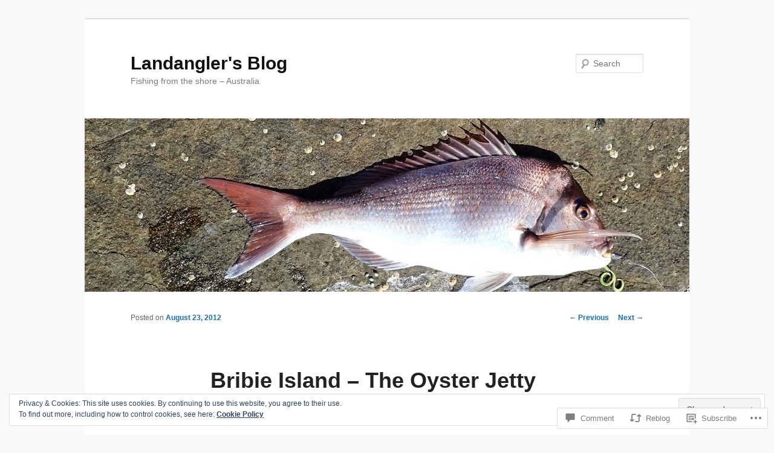

--- FILE ---
content_type: text/html; charset=UTF-8
request_url: https://landangler.net/2012/08/23/bribie-island-the-oyster-jetty-and-white-patch-21-august-2012/
body_size: 31230
content:
<!DOCTYPE html>
<!--[if IE 6]>
<html id="ie6" lang="en">
<![endif]-->
<!--[if IE 7]>
<html id="ie7" lang="en">
<![endif]-->
<!--[if IE 8]>
<html id="ie8" lang="en">
<![endif]-->
<!--[if !(IE 6) & !(IE 7) & !(IE 8)]><!-->
<html lang="en">
<!--<![endif]-->
<head>
<meta charset="UTF-8" />
<meta name="viewport" content="width=device-width" />
<title>
Bribie Island &#8211; The Oyster Jetty and White Patch &#8211; 21 August 2012 | Landangler&#039;s Blog	</title>
<link rel="profile" href="https://gmpg.org/xfn/11" />
<link rel="stylesheet" type="text/css" media="all" href="https://s0.wp.com/wp-content/themes/pub/twentyeleven/style.css?m=1741693348i&amp;ver=20190507" />
<link rel="pingback" href="https://landangler.net/xmlrpc.php">
<!--[if lt IE 9]>
<script src="https://s0.wp.com/wp-content/themes/pub/twentyeleven/js/html5.js?m=1394055389i&amp;ver=3.7.0" type="text/javascript"></script>
<![endif]-->
<meta name='robots' content='max-image-preview:large' />

<!-- Async WordPress.com Remote Login -->
<script id="wpcom_remote_login_js">
var wpcom_remote_login_extra_auth = '';
function wpcom_remote_login_remove_dom_node_id( element_id ) {
	var dom_node = document.getElementById( element_id );
	if ( dom_node ) { dom_node.parentNode.removeChild( dom_node ); }
}
function wpcom_remote_login_remove_dom_node_classes( class_name ) {
	var dom_nodes = document.querySelectorAll( '.' + class_name );
	for ( var i = 0; i < dom_nodes.length; i++ ) {
		dom_nodes[ i ].parentNode.removeChild( dom_nodes[ i ] );
	}
}
function wpcom_remote_login_final_cleanup() {
	wpcom_remote_login_remove_dom_node_classes( "wpcom_remote_login_msg" );
	wpcom_remote_login_remove_dom_node_id( "wpcom_remote_login_key" );
	wpcom_remote_login_remove_dom_node_id( "wpcom_remote_login_validate" );
	wpcom_remote_login_remove_dom_node_id( "wpcom_remote_login_js" );
	wpcom_remote_login_remove_dom_node_id( "wpcom_request_access_iframe" );
	wpcom_remote_login_remove_dom_node_id( "wpcom_request_access_styles" );
}

// Watch for messages back from the remote login
window.addEventListener( "message", function( e ) {
	if ( e.origin === "https://r-login.wordpress.com" ) {
		var data = {};
		try {
			data = JSON.parse( e.data );
		} catch( e ) {
			wpcom_remote_login_final_cleanup();
			return;
		}

		if ( data.msg === 'LOGIN' ) {
			// Clean up the login check iframe
			wpcom_remote_login_remove_dom_node_id( "wpcom_remote_login_key" );

			var id_regex = new RegExp( /^[0-9]+$/ );
			var token_regex = new RegExp( /^.*|.*|.*$/ );
			if (
				token_regex.test( data.token )
				&& id_regex.test( data.wpcomid )
			) {
				// We have everything we need to ask for a login
				var script = document.createElement( "script" );
				script.setAttribute( "id", "wpcom_remote_login_validate" );
				script.src = '/remote-login.php?wpcom_remote_login=validate'
					+ '&wpcomid=' + data.wpcomid
					+ '&token=' + encodeURIComponent( data.token )
					+ '&host=' + window.location.protocol
					+ '//' + window.location.hostname
					+ '&postid=2114'
					+ '&is_singular=1';
				document.body.appendChild( script );
			}

			return;
		}

		// Safari ITP, not logged in, so redirect
		if ( data.msg === 'LOGIN-REDIRECT' ) {
			window.location = 'https://wordpress.com/log-in?redirect_to=' + window.location.href;
			return;
		}

		// Safari ITP, storage access failed, remove the request
		if ( data.msg === 'LOGIN-REMOVE' ) {
			var css_zap = 'html { -webkit-transition: margin-top 1s; transition: margin-top 1s; } /* 9001 */ html { margin-top: 0 !important; } * html body { margin-top: 0 !important; } @media screen and ( max-width: 782px ) { html { margin-top: 0 !important; } * html body { margin-top: 0 !important; } }';
			var style_zap = document.createElement( 'style' );
			style_zap.type = 'text/css';
			style_zap.appendChild( document.createTextNode( css_zap ) );
			document.body.appendChild( style_zap );

			var e = document.getElementById( 'wpcom_request_access_iframe' );
			e.parentNode.removeChild( e );

			document.cookie = 'wordpress_com_login_access=denied; path=/; max-age=31536000';

			return;
		}

		// Safari ITP
		if ( data.msg === 'REQUEST_ACCESS' ) {
			console.log( 'request access: safari' );

			// Check ITP iframe enable/disable knob
			if ( wpcom_remote_login_extra_auth !== 'safari_itp_iframe' ) {
				return;
			}

			// If we are in a "private window" there is no ITP.
			var private_window = false;
			try {
				var opendb = window.openDatabase( null, null, null, null );
			} catch( e ) {
				private_window = true;
			}

			if ( private_window ) {
				console.log( 'private window' );
				return;
			}

			var iframe = document.createElement( 'iframe' );
			iframe.id = 'wpcom_request_access_iframe';
			iframe.setAttribute( 'scrolling', 'no' );
			iframe.setAttribute( 'sandbox', 'allow-storage-access-by-user-activation allow-scripts allow-same-origin allow-top-navigation-by-user-activation' );
			iframe.src = 'https://r-login.wordpress.com/remote-login.php?wpcom_remote_login=request_access&origin=' + encodeURIComponent( data.origin ) + '&wpcomid=' + encodeURIComponent( data.wpcomid );

			var css = 'html { -webkit-transition: margin-top 1s; transition: margin-top 1s; } /* 9001 */ html { margin-top: 46px !important; } * html body { margin-top: 46px !important; } @media screen and ( max-width: 660px ) { html { margin-top: 71px !important; } * html body { margin-top: 71px !important; } #wpcom_request_access_iframe { display: block; height: 71px !important; } } #wpcom_request_access_iframe { border: 0px; height: 46px; position: fixed; top: 0; left: 0; width: 100%; min-width: 100%; z-index: 99999; background: #23282d; } ';

			var style = document.createElement( 'style' );
			style.type = 'text/css';
			style.id = 'wpcom_request_access_styles';
			style.appendChild( document.createTextNode( css ) );
			document.body.appendChild( style );

			document.body.appendChild( iframe );
		}

		if ( data.msg === 'DONE' ) {
			wpcom_remote_login_final_cleanup();
		}
	}
}, false );

// Inject the remote login iframe after the page has had a chance to load
// more critical resources
window.addEventListener( "DOMContentLoaded", function( e ) {
	var iframe = document.createElement( "iframe" );
	iframe.style.display = "none";
	iframe.setAttribute( "scrolling", "no" );
	iframe.setAttribute( "id", "wpcom_remote_login_key" );
	iframe.src = "https://r-login.wordpress.com/remote-login.php"
		+ "?wpcom_remote_login=key"
		+ "&origin=aHR0cHM6Ly9sYW5kYW5nbGVyLm5ldA%3D%3D"
		+ "&wpcomid=14615266"
		+ "&time=" + Math.floor( Date.now() / 1000 );
	document.body.appendChild( iframe );
}, false );
</script>
<link rel='dns-prefetch' href='//s0.wp.com' />
<link rel='dns-prefetch' href='//widgets.wp.com' />
<link rel="alternate" type="application/rss+xml" title="Landangler&#039;s Blog &raquo; Feed" href="https://landangler.net/feed/" />
<link rel="alternate" type="application/rss+xml" title="Landangler&#039;s Blog &raquo; Comments Feed" href="https://landangler.net/comments/feed/" />
<link rel="alternate" type="application/rss+xml" title="Landangler&#039;s Blog &raquo; Bribie Island &#8211; The Oyster Jetty and White Patch &#8211; 21 August&nbsp;2012 Comments Feed" href="https://landangler.net/2012/08/23/bribie-island-the-oyster-jetty-and-white-patch-21-august-2012/feed/" />
	<script type="text/javascript">
		/* <![CDATA[ */
		function addLoadEvent(func) {
			var oldonload = window.onload;
			if (typeof window.onload != 'function') {
				window.onload = func;
			} else {
				window.onload = function () {
					oldonload();
					func();
				}
			}
		}
		/* ]]> */
	</script>
	<link crossorigin='anonymous' rel='stylesheet' id='all-css-0-1' href='/_static/??-eJx9zN0KwjAMhuEbsgZ/5vBAvJbShtE1bYNJKLt7NxEEEQ9fku+Bzi60qlgVijkmm1IV6ClOqAJo67XlhI58B8XC5BUFRBfCfRDZwW9gRmUf8rtBrEJp0WjdPnAzouMm+lX/REoZP+6rtvd7uR3G4XQcr5fzMD8BGYBNRA==&cssminify=yes' type='text/css' media='all' />
<style id='wp-emoji-styles-inline-css'>

	img.wp-smiley, img.emoji {
		display: inline !important;
		border: none !important;
		box-shadow: none !important;
		height: 1em !important;
		width: 1em !important;
		margin: 0 0.07em !important;
		vertical-align: -0.1em !important;
		background: none !important;
		padding: 0 !important;
	}
/*# sourceURL=wp-emoji-styles-inline-css */
</style>
<link crossorigin='anonymous' rel='stylesheet' id='all-css-2-1' href='/wp-content/plugins/gutenberg-core/v22.2.0/build/styles/block-library/style.css?m=1764855221i&cssminify=yes' type='text/css' media='all' />
<style id='wp-block-library-inline-css'>
.has-text-align-justify {
	text-align:justify;
}
.has-text-align-justify{text-align:justify;}

/*# sourceURL=wp-block-library-inline-css */
</style><style id='global-styles-inline-css'>
:root{--wp--preset--aspect-ratio--square: 1;--wp--preset--aspect-ratio--4-3: 4/3;--wp--preset--aspect-ratio--3-4: 3/4;--wp--preset--aspect-ratio--3-2: 3/2;--wp--preset--aspect-ratio--2-3: 2/3;--wp--preset--aspect-ratio--16-9: 16/9;--wp--preset--aspect-ratio--9-16: 9/16;--wp--preset--color--black: #000;--wp--preset--color--cyan-bluish-gray: #abb8c3;--wp--preset--color--white: #fff;--wp--preset--color--pale-pink: #f78da7;--wp--preset--color--vivid-red: #cf2e2e;--wp--preset--color--luminous-vivid-orange: #ff6900;--wp--preset--color--luminous-vivid-amber: #fcb900;--wp--preset--color--light-green-cyan: #7bdcb5;--wp--preset--color--vivid-green-cyan: #00d084;--wp--preset--color--pale-cyan-blue: #8ed1fc;--wp--preset--color--vivid-cyan-blue: #0693e3;--wp--preset--color--vivid-purple: #9b51e0;--wp--preset--color--blue: #1982d1;--wp--preset--color--dark-gray: #373737;--wp--preset--color--medium-gray: #666;--wp--preset--color--light-gray: #e2e2e2;--wp--preset--gradient--vivid-cyan-blue-to-vivid-purple: linear-gradient(135deg,rgb(6,147,227) 0%,rgb(155,81,224) 100%);--wp--preset--gradient--light-green-cyan-to-vivid-green-cyan: linear-gradient(135deg,rgb(122,220,180) 0%,rgb(0,208,130) 100%);--wp--preset--gradient--luminous-vivid-amber-to-luminous-vivid-orange: linear-gradient(135deg,rgb(252,185,0) 0%,rgb(255,105,0) 100%);--wp--preset--gradient--luminous-vivid-orange-to-vivid-red: linear-gradient(135deg,rgb(255,105,0) 0%,rgb(207,46,46) 100%);--wp--preset--gradient--very-light-gray-to-cyan-bluish-gray: linear-gradient(135deg,rgb(238,238,238) 0%,rgb(169,184,195) 100%);--wp--preset--gradient--cool-to-warm-spectrum: linear-gradient(135deg,rgb(74,234,220) 0%,rgb(151,120,209) 20%,rgb(207,42,186) 40%,rgb(238,44,130) 60%,rgb(251,105,98) 80%,rgb(254,248,76) 100%);--wp--preset--gradient--blush-light-purple: linear-gradient(135deg,rgb(255,206,236) 0%,rgb(152,150,240) 100%);--wp--preset--gradient--blush-bordeaux: linear-gradient(135deg,rgb(254,205,165) 0%,rgb(254,45,45) 50%,rgb(107,0,62) 100%);--wp--preset--gradient--luminous-dusk: linear-gradient(135deg,rgb(255,203,112) 0%,rgb(199,81,192) 50%,rgb(65,88,208) 100%);--wp--preset--gradient--pale-ocean: linear-gradient(135deg,rgb(255,245,203) 0%,rgb(182,227,212) 50%,rgb(51,167,181) 100%);--wp--preset--gradient--electric-grass: linear-gradient(135deg,rgb(202,248,128) 0%,rgb(113,206,126) 100%);--wp--preset--gradient--midnight: linear-gradient(135deg,rgb(2,3,129) 0%,rgb(40,116,252) 100%);--wp--preset--font-size--small: 13px;--wp--preset--font-size--medium: 20px;--wp--preset--font-size--large: 36px;--wp--preset--font-size--x-large: 42px;--wp--preset--font-family--albert-sans: 'Albert Sans', sans-serif;--wp--preset--font-family--alegreya: Alegreya, serif;--wp--preset--font-family--arvo: Arvo, serif;--wp--preset--font-family--bodoni-moda: 'Bodoni Moda', serif;--wp--preset--font-family--bricolage-grotesque: 'Bricolage Grotesque', sans-serif;--wp--preset--font-family--cabin: Cabin, sans-serif;--wp--preset--font-family--chivo: Chivo, sans-serif;--wp--preset--font-family--commissioner: Commissioner, sans-serif;--wp--preset--font-family--cormorant: Cormorant, serif;--wp--preset--font-family--courier-prime: 'Courier Prime', monospace;--wp--preset--font-family--crimson-pro: 'Crimson Pro', serif;--wp--preset--font-family--dm-mono: 'DM Mono', monospace;--wp--preset--font-family--dm-sans: 'DM Sans', sans-serif;--wp--preset--font-family--dm-serif-display: 'DM Serif Display', serif;--wp--preset--font-family--domine: Domine, serif;--wp--preset--font-family--eb-garamond: 'EB Garamond', serif;--wp--preset--font-family--epilogue: Epilogue, sans-serif;--wp--preset--font-family--fahkwang: Fahkwang, sans-serif;--wp--preset--font-family--figtree: Figtree, sans-serif;--wp--preset--font-family--fira-sans: 'Fira Sans', sans-serif;--wp--preset--font-family--fjalla-one: 'Fjalla One', sans-serif;--wp--preset--font-family--fraunces: Fraunces, serif;--wp--preset--font-family--gabarito: Gabarito, system-ui;--wp--preset--font-family--ibm-plex-mono: 'IBM Plex Mono', monospace;--wp--preset--font-family--ibm-plex-sans: 'IBM Plex Sans', sans-serif;--wp--preset--font-family--ibarra-real-nova: 'Ibarra Real Nova', serif;--wp--preset--font-family--instrument-serif: 'Instrument Serif', serif;--wp--preset--font-family--inter: Inter, sans-serif;--wp--preset--font-family--josefin-sans: 'Josefin Sans', sans-serif;--wp--preset--font-family--jost: Jost, sans-serif;--wp--preset--font-family--libre-baskerville: 'Libre Baskerville', serif;--wp--preset--font-family--libre-franklin: 'Libre Franklin', sans-serif;--wp--preset--font-family--literata: Literata, serif;--wp--preset--font-family--lora: Lora, serif;--wp--preset--font-family--merriweather: Merriweather, serif;--wp--preset--font-family--montserrat: Montserrat, sans-serif;--wp--preset--font-family--newsreader: Newsreader, serif;--wp--preset--font-family--noto-sans-mono: 'Noto Sans Mono', sans-serif;--wp--preset--font-family--nunito: Nunito, sans-serif;--wp--preset--font-family--open-sans: 'Open Sans', sans-serif;--wp--preset--font-family--overpass: Overpass, sans-serif;--wp--preset--font-family--pt-serif: 'PT Serif', serif;--wp--preset--font-family--petrona: Petrona, serif;--wp--preset--font-family--piazzolla: Piazzolla, serif;--wp--preset--font-family--playfair-display: 'Playfair Display', serif;--wp--preset--font-family--plus-jakarta-sans: 'Plus Jakarta Sans', sans-serif;--wp--preset--font-family--poppins: Poppins, sans-serif;--wp--preset--font-family--raleway: Raleway, sans-serif;--wp--preset--font-family--roboto: Roboto, sans-serif;--wp--preset--font-family--roboto-slab: 'Roboto Slab', serif;--wp--preset--font-family--rubik: Rubik, sans-serif;--wp--preset--font-family--rufina: Rufina, serif;--wp--preset--font-family--sora: Sora, sans-serif;--wp--preset--font-family--source-sans-3: 'Source Sans 3', sans-serif;--wp--preset--font-family--source-serif-4: 'Source Serif 4', serif;--wp--preset--font-family--space-mono: 'Space Mono', monospace;--wp--preset--font-family--syne: Syne, sans-serif;--wp--preset--font-family--texturina: Texturina, serif;--wp--preset--font-family--urbanist: Urbanist, sans-serif;--wp--preset--font-family--work-sans: 'Work Sans', sans-serif;--wp--preset--spacing--20: 0.44rem;--wp--preset--spacing--30: 0.67rem;--wp--preset--spacing--40: 1rem;--wp--preset--spacing--50: 1.5rem;--wp--preset--spacing--60: 2.25rem;--wp--preset--spacing--70: 3.38rem;--wp--preset--spacing--80: 5.06rem;--wp--preset--shadow--natural: 6px 6px 9px rgba(0, 0, 0, 0.2);--wp--preset--shadow--deep: 12px 12px 50px rgba(0, 0, 0, 0.4);--wp--preset--shadow--sharp: 6px 6px 0px rgba(0, 0, 0, 0.2);--wp--preset--shadow--outlined: 6px 6px 0px -3px rgb(255, 255, 255), 6px 6px rgb(0, 0, 0);--wp--preset--shadow--crisp: 6px 6px 0px rgb(0, 0, 0);}:where(.is-layout-flex){gap: 0.5em;}:where(.is-layout-grid){gap: 0.5em;}body .is-layout-flex{display: flex;}.is-layout-flex{flex-wrap: wrap;align-items: center;}.is-layout-flex > :is(*, div){margin: 0;}body .is-layout-grid{display: grid;}.is-layout-grid > :is(*, div){margin: 0;}:where(.wp-block-columns.is-layout-flex){gap: 2em;}:where(.wp-block-columns.is-layout-grid){gap: 2em;}:where(.wp-block-post-template.is-layout-flex){gap: 1.25em;}:where(.wp-block-post-template.is-layout-grid){gap: 1.25em;}.has-black-color{color: var(--wp--preset--color--black) !important;}.has-cyan-bluish-gray-color{color: var(--wp--preset--color--cyan-bluish-gray) !important;}.has-white-color{color: var(--wp--preset--color--white) !important;}.has-pale-pink-color{color: var(--wp--preset--color--pale-pink) !important;}.has-vivid-red-color{color: var(--wp--preset--color--vivid-red) !important;}.has-luminous-vivid-orange-color{color: var(--wp--preset--color--luminous-vivid-orange) !important;}.has-luminous-vivid-amber-color{color: var(--wp--preset--color--luminous-vivid-amber) !important;}.has-light-green-cyan-color{color: var(--wp--preset--color--light-green-cyan) !important;}.has-vivid-green-cyan-color{color: var(--wp--preset--color--vivid-green-cyan) !important;}.has-pale-cyan-blue-color{color: var(--wp--preset--color--pale-cyan-blue) !important;}.has-vivid-cyan-blue-color{color: var(--wp--preset--color--vivid-cyan-blue) !important;}.has-vivid-purple-color{color: var(--wp--preset--color--vivid-purple) !important;}.has-black-background-color{background-color: var(--wp--preset--color--black) !important;}.has-cyan-bluish-gray-background-color{background-color: var(--wp--preset--color--cyan-bluish-gray) !important;}.has-white-background-color{background-color: var(--wp--preset--color--white) !important;}.has-pale-pink-background-color{background-color: var(--wp--preset--color--pale-pink) !important;}.has-vivid-red-background-color{background-color: var(--wp--preset--color--vivid-red) !important;}.has-luminous-vivid-orange-background-color{background-color: var(--wp--preset--color--luminous-vivid-orange) !important;}.has-luminous-vivid-amber-background-color{background-color: var(--wp--preset--color--luminous-vivid-amber) !important;}.has-light-green-cyan-background-color{background-color: var(--wp--preset--color--light-green-cyan) !important;}.has-vivid-green-cyan-background-color{background-color: var(--wp--preset--color--vivid-green-cyan) !important;}.has-pale-cyan-blue-background-color{background-color: var(--wp--preset--color--pale-cyan-blue) !important;}.has-vivid-cyan-blue-background-color{background-color: var(--wp--preset--color--vivid-cyan-blue) !important;}.has-vivid-purple-background-color{background-color: var(--wp--preset--color--vivid-purple) !important;}.has-black-border-color{border-color: var(--wp--preset--color--black) !important;}.has-cyan-bluish-gray-border-color{border-color: var(--wp--preset--color--cyan-bluish-gray) !important;}.has-white-border-color{border-color: var(--wp--preset--color--white) !important;}.has-pale-pink-border-color{border-color: var(--wp--preset--color--pale-pink) !important;}.has-vivid-red-border-color{border-color: var(--wp--preset--color--vivid-red) !important;}.has-luminous-vivid-orange-border-color{border-color: var(--wp--preset--color--luminous-vivid-orange) !important;}.has-luminous-vivid-amber-border-color{border-color: var(--wp--preset--color--luminous-vivid-amber) !important;}.has-light-green-cyan-border-color{border-color: var(--wp--preset--color--light-green-cyan) !important;}.has-vivid-green-cyan-border-color{border-color: var(--wp--preset--color--vivid-green-cyan) !important;}.has-pale-cyan-blue-border-color{border-color: var(--wp--preset--color--pale-cyan-blue) !important;}.has-vivid-cyan-blue-border-color{border-color: var(--wp--preset--color--vivid-cyan-blue) !important;}.has-vivid-purple-border-color{border-color: var(--wp--preset--color--vivid-purple) !important;}.has-vivid-cyan-blue-to-vivid-purple-gradient-background{background: var(--wp--preset--gradient--vivid-cyan-blue-to-vivid-purple) !important;}.has-light-green-cyan-to-vivid-green-cyan-gradient-background{background: var(--wp--preset--gradient--light-green-cyan-to-vivid-green-cyan) !important;}.has-luminous-vivid-amber-to-luminous-vivid-orange-gradient-background{background: var(--wp--preset--gradient--luminous-vivid-amber-to-luminous-vivid-orange) !important;}.has-luminous-vivid-orange-to-vivid-red-gradient-background{background: var(--wp--preset--gradient--luminous-vivid-orange-to-vivid-red) !important;}.has-very-light-gray-to-cyan-bluish-gray-gradient-background{background: var(--wp--preset--gradient--very-light-gray-to-cyan-bluish-gray) !important;}.has-cool-to-warm-spectrum-gradient-background{background: var(--wp--preset--gradient--cool-to-warm-spectrum) !important;}.has-blush-light-purple-gradient-background{background: var(--wp--preset--gradient--blush-light-purple) !important;}.has-blush-bordeaux-gradient-background{background: var(--wp--preset--gradient--blush-bordeaux) !important;}.has-luminous-dusk-gradient-background{background: var(--wp--preset--gradient--luminous-dusk) !important;}.has-pale-ocean-gradient-background{background: var(--wp--preset--gradient--pale-ocean) !important;}.has-electric-grass-gradient-background{background: var(--wp--preset--gradient--electric-grass) !important;}.has-midnight-gradient-background{background: var(--wp--preset--gradient--midnight) !important;}.has-small-font-size{font-size: var(--wp--preset--font-size--small) !important;}.has-medium-font-size{font-size: var(--wp--preset--font-size--medium) !important;}.has-large-font-size{font-size: var(--wp--preset--font-size--large) !important;}.has-x-large-font-size{font-size: var(--wp--preset--font-size--x-large) !important;}.has-albert-sans-font-family{font-family: var(--wp--preset--font-family--albert-sans) !important;}.has-alegreya-font-family{font-family: var(--wp--preset--font-family--alegreya) !important;}.has-arvo-font-family{font-family: var(--wp--preset--font-family--arvo) !important;}.has-bodoni-moda-font-family{font-family: var(--wp--preset--font-family--bodoni-moda) !important;}.has-bricolage-grotesque-font-family{font-family: var(--wp--preset--font-family--bricolage-grotesque) !important;}.has-cabin-font-family{font-family: var(--wp--preset--font-family--cabin) !important;}.has-chivo-font-family{font-family: var(--wp--preset--font-family--chivo) !important;}.has-commissioner-font-family{font-family: var(--wp--preset--font-family--commissioner) !important;}.has-cormorant-font-family{font-family: var(--wp--preset--font-family--cormorant) !important;}.has-courier-prime-font-family{font-family: var(--wp--preset--font-family--courier-prime) !important;}.has-crimson-pro-font-family{font-family: var(--wp--preset--font-family--crimson-pro) !important;}.has-dm-mono-font-family{font-family: var(--wp--preset--font-family--dm-mono) !important;}.has-dm-sans-font-family{font-family: var(--wp--preset--font-family--dm-sans) !important;}.has-dm-serif-display-font-family{font-family: var(--wp--preset--font-family--dm-serif-display) !important;}.has-domine-font-family{font-family: var(--wp--preset--font-family--domine) !important;}.has-eb-garamond-font-family{font-family: var(--wp--preset--font-family--eb-garamond) !important;}.has-epilogue-font-family{font-family: var(--wp--preset--font-family--epilogue) !important;}.has-fahkwang-font-family{font-family: var(--wp--preset--font-family--fahkwang) !important;}.has-figtree-font-family{font-family: var(--wp--preset--font-family--figtree) !important;}.has-fira-sans-font-family{font-family: var(--wp--preset--font-family--fira-sans) !important;}.has-fjalla-one-font-family{font-family: var(--wp--preset--font-family--fjalla-one) !important;}.has-fraunces-font-family{font-family: var(--wp--preset--font-family--fraunces) !important;}.has-gabarito-font-family{font-family: var(--wp--preset--font-family--gabarito) !important;}.has-ibm-plex-mono-font-family{font-family: var(--wp--preset--font-family--ibm-plex-mono) !important;}.has-ibm-plex-sans-font-family{font-family: var(--wp--preset--font-family--ibm-plex-sans) !important;}.has-ibarra-real-nova-font-family{font-family: var(--wp--preset--font-family--ibarra-real-nova) !important;}.has-instrument-serif-font-family{font-family: var(--wp--preset--font-family--instrument-serif) !important;}.has-inter-font-family{font-family: var(--wp--preset--font-family--inter) !important;}.has-josefin-sans-font-family{font-family: var(--wp--preset--font-family--josefin-sans) !important;}.has-jost-font-family{font-family: var(--wp--preset--font-family--jost) !important;}.has-libre-baskerville-font-family{font-family: var(--wp--preset--font-family--libre-baskerville) !important;}.has-libre-franklin-font-family{font-family: var(--wp--preset--font-family--libre-franklin) !important;}.has-literata-font-family{font-family: var(--wp--preset--font-family--literata) !important;}.has-lora-font-family{font-family: var(--wp--preset--font-family--lora) !important;}.has-merriweather-font-family{font-family: var(--wp--preset--font-family--merriweather) !important;}.has-montserrat-font-family{font-family: var(--wp--preset--font-family--montserrat) !important;}.has-newsreader-font-family{font-family: var(--wp--preset--font-family--newsreader) !important;}.has-noto-sans-mono-font-family{font-family: var(--wp--preset--font-family--noto-sans-mono) !important;}.has-nunito-font-family{font-family: var(--wp--preset--font-family--nunito) !important;}.has-open-sans-font-family{font-family: var(--wp--preset--font-family--open-sans) !important;}.has-overpass-font-family{font-family: var(--wp--preset--font-family--overpass) !important;}.has-pt-serif-font-family{font-family: var(--wp--preset--font-family--pt-serif) !important;}.has-petrona-font-family{font-family: var(--wp--preset--font-family--petrona) !important;}.has-piazzolla-font-family{font-family: var(--wp--preset--font-family--piazzolla) !important;}.has-playfair-display-font-family{font-family: var(--wp--preset--font-family--playfair-display) !important;}.has-plus-jakarta-sans-font-family{font-family: var(--wp--preset--font-family--plus-jakarta-sans) !important;}.has-poppins-font-family{font-family: var(--wp--preset--font-family--poppins) !important;}.has-raleway-font-family{font-family: var(--wp--preset--font-family--raleway) !important;}.has-roboto-font-family{font-family: var(--wp--preset--font-family--roboto) !important;}.has-roboto-slab-font-family{font-family: var(--wp--preset--font-family--roboto-slab) !important;}.has-rubik-font-family{font-family: var(--wp--preset--font-family--rubik) !important;}.has-rufina-font-family{font-family: var(--wp--preset--font-family--rufina) !important;}.has-sora-font-family{font-family: var(--wp--preset--font-family--sora) !important;}.has-source-sans-3-font-family{font-family: var(--wp--preset--font-family--source-sans-3) !important;}.has-source-serif-4-font-family{font-family: var(--wp--preset--font-family--source-serif-4) !important;}.has-space-mono-font-family{font-family: var(--wp--preset--font-family--space-mono) !important;}.has-syne-font-family{font-family: var(--wp--preset--font-family--syne) !important;}.has-texturina-font-family{font-family: var(--wp--preset--font-family--texturina) !important;}.has-urbanist-font-family{font-family: var(--wp--preset--font-family--urbanist) !important;}.has-work-sans-font-family{font-family: var(--wp--preset--font-family--work-sans) !important;}
/*# sourceURL=global-styles-inline-css */
</style>

<style id='classic-theme-styles-inline-css'>
/*! This file is auto-generated */
.wp-block-button__link{color:#fff;background-color:#32373c;border-radius:9999px;box-shadow:none;text-decoration:none;padding:calc(.667em + 2px) calc(1.333em + 2px);font-size:1.125em}.wp-block-file__button{background:#32373c;color:#fff;text-decoration:none}
/*# sourceURL=/wp-includes/css/classic-themes.min.css */
</style>
<link crossorigin='anonymous' rel='stylesheet' id='all-css-4-1' href='/_static/??-eJx9j9tOAzEMRH8Ir7vcCg+IT0G5WCVtnESxs4W/x6uqgEDalygZz5lx8Nwg1KJUFFseh1QEQ/W5hpPg7TQ/TTNI4pYJOi3TPcYk+u0A0c9MUxC5wV9BPOAnq5Pp3JyuDqaYHGVis21h5xQPpIbL9Q5KH9tIsxrwvnUSATs5DQZ9ty7Z4o6kzYUTmHSJuAxQRrnO3hYqsXZ0Qys71RT+USg9oB8pR1yoe2s2cf2l/H2vu7zyy7x/3O3mh+e7/fELQIiRJA==&cssminify=yes' type='text/css' media='all' />
<link rel='stylesheet' id='verbum-gutenberg-css-css' href='https://widgets.wp.com/verbum-block-editor/block-editor.css?ver=1738686361' media='all' />
<link crossorigin='anonymous' rel='stylesheet' id='all-css-6-1' href='/_static/??/wp-content/themes/pub/twentyeleven/blocks.css,/wp-content/themes/pub/twentyeleven/style-wpcom.css?m=1622849015j&cssminify=yes' type='text/css' media='all' />
<style id='jetpack_facebook_likebox-inline-css'>
.widget_facebook_likebox {
	overflow: hidden;
}

/*# sourceURL=/wp-content/mu-plugins/jetpack-plugin/sun/modules/widgets/facebook-likebox/style.css */
</style>
<link crossorigin='anonymous' rel='stylesheet' id='all-css-8-1' href='/_static/??-eJzTLy/QTc7PK0nNK9HPLdUtyClNz8wr1i9KTcrJTwcy0/WTi5G5ekCujj52Temp+bo5+cmJJZn5eSgc3bScxMwikFb7XFtDE1NLExMLc0OTLACohS2q&cssminify=yes' type='text/css' media='all' />
<style id='jetpack-global-styles-frontend-style-inline-css'>
:root { --font-headings: unset; --font-base: unset; --font-headings-default: -apple-system,BlinkMacSystemFont,"Segoe UI",Roboto,Oxygen-Sans,Ubuntu,Cantarell,"Helvetica Neue",sans-serif; --font-base-default: -apple-system,BlinkMacSystemFont,"Segoe UI",Roboto,Oxygen-Sans,Ubuntu,Cantarell,"Helvetica Neue",sans-serif;}
/*# sourceURL=jetpack-global-styles-frontend-style-inline-css */
</style>
<link crossorigin='anonymous' rel='stylesheet' id='all-css-10-1' href='/_static/??-eJyNjcsKAjEMRX/IGtQZBxfip0hMS9sxTYppGfx7H7gRN+7ugcs5sFRHKi1Ig9Jd5R6zGMyhVaTrh8G6QFHfORhYwlvw6P39PbPENZmt4G/ROQuBKWVkxxrVvuBH1lIoz2waILJekF+HUzlupnG3nQ77YZwfuRJIaQ==&cssminify=yes' type='text/css' media='all' />
<script type="text/javascript" id="jetpack_related-posts-js-extra">
/* <![CDATA[ */
var related_posts_js_options = {"post_heading":"h4"};
//# sourceURL=jetpack_related-posts-js-extra
/* ]]> */
</script>
<script type="text/javascript" id="wpcom-actionbar-placeholder-js-extra">
/* <![CDATA[ */
var actionbardata = {"siteID":"14615266","postID":"2114","siteURL":"https://landangler.net","xhrURL":"https://landangler.net/wp-admin/admin-ajax.php","nonce":"a1fa0fa1af","isLoggedIn":"","statusMessage":"","subsEmailDefault":"instantly","proxyScriptUrl":"https://s0.wp.com/wp-content/js/wpcom-proxy-request.js?m=1513050504i&amp;ver=20211021","shortlink":"https://wp.me/pZk66-y6","i18n":{"followedText":"New posts from this site will now appear in your \u003Ca href=\"https://wordpress.com/reader\"\u003EReader\u003C/a\u003E","foldBar":"Collapse this bar","unfoldBar":"Expand this bar","shortLinkCopied":"Shortlink copied to clipboard."}};
//# sourceURL=wpcom-actionbar-placeholder-js-extra
/* ]]> */
</script>
<script type="text/javascript" id="jetpack-mu-wpcom-settings-js-before">
/* <![CDATA[ */
var JETPACK_MU_WPCOM_SETTINGS = {"assetsUrl":"https://s0.wp.com/wp-content/mu-plugins/jetpack-mu-wpcom-plugin/sun/jetpack_vendor/automattic/jetpack-mu-wpcom/src/build/"};
//# sourceURL=jetpack-mu-wpcom-settings-js-before
/* ]]> */
</script>
<script crossorigin='anonymous' type='text/javascript'  src='/_static/??-eJxdjd0KAiEQhV+o2clg2b2JHiVcFdF0HBxt6+3bhYjq6vBx/nBlMIWao4a5A6fuAwlG11ib25tROuE1kMGlh2SxuqSbs8BFmvzSkAMNUQ74tRu3TGrAtTye/96Siv+8rqVabQVM0iJO9qLJjPfTLkCFwFuu28Qln9U0jkelpnmOL35BR9g='></script>
<script type="text/javascript" id="rlt-proxy-js-after">
/* <![CDATA[ */
	rltInitialize( {"token":null,"iframeOrigins":["https:\/\/widgets.wp.com"]} );
//# sourceURL=rlt-proxy-js-after
/* ]]> */
</script>
<link rel="EditURI" type="application/rsd+xml" title="RSD" href="https://landangler.wordpress.com/xmlrpc.php?rsd" />
<meta name="generator" content="WordPress.com" />
<link rel="canonical" href="https://landangler.net/2012/08/23/bribie-island-the-oyster-jetty-and-white-patch-21-august-2012/" />
<link rel='shortlink' href='https://wp.me/pZk66-y6' />
<link rel="alternate" type="application/json+oembed" href="https://public-api.wordpress.com/oembed/?format=json&amp;url=https%3A%2F%2Flandangler.net%2F2012%2F08%2F23%2Fbribie-island-the-oyster-jetty-and-white-patch-21-august-2012%2F&amp;for=wpcom-auto-discovery" /><link rel="alternate" type="application/xml+oembed" href="https://public-api.wordpress.com/oembed/?format=xml&amp;url=https%3A%2F%2Flandangler.net%2F2012%2F08%2F23%2Fbribie-island-the-oyster-jetty-and-white-patch-21-august-2012%2F&amp;for=wpcom-auto-discovery" />
<!-- Jetpack Open Graph Tags -->
<meta property="og:type" content="article" />
<meta property="og:title" content="Bribie Island &#8211; The Oyster Jetty and White Patch &#8211; 21 August 2012" />
<meta property="og:url" content="https://landangler.net/2012/08/23/bribie-island-the-oyster-jetty-and-white-patch-21-august-2012/" />
<meta property="og:description" content="Landangler goes in search of dinner on the Bribie Island sandflats" />
<meta property="article:published_time" content="2012-08-23T08:13:41+00:00" />
<meta property="article:modified_time" content="2012-08-23T08:13:41+00:00" />
<meta property="og:site_name" content="Landangler&#039;s Blog" />
<meta property="og:image" content="https://i0.wp.com/landangler.net/wp-content/uploads/2012/08/imgp7048.jpg" />
<meta property="og:image:secure_url" content="https://i0.wp.com/landangler.net/wp-content/uploads/2012/08/imgp7048.jpg" />
<meta property="og:image" content="https://i0.wp.com/landangler.net/wp-content/uploads/2012/08/fishing-spectators.jpg" />
<meta property="og:image:secure_url" content="https://i0.wp.com/landangler.net/wp-content/uploads/2012/08/fishing-spectators.jpg" />
<meta property="og:image" content="https://i0.wp.com/landangler.net/wp-content/uploads/2012/08/gulp-swimmow-my-new-favorite.jpg" />
<meta property="og:image:secure_url" content="https://i0.wp.com/landangler.net/wp-content/uploads/2012/08/gulp-swimmow-my-new-favorite.jpg" />
<meta property="og:image" content="https://i0.wp.com/landangler.net/wp-content/uploads/2012/08/imgp7061.jpg" />
<meta property="og:image:secure_url" content="https://i0.wp.com/landangler.net/wp-content/uploads/2012/08/imgp7061.jpg" />
<meta property="og:image" content="https://i0.wp.com/landangler.net/wp-content/uploads/2012/08/imgp7073.jpg" />
<meta property="og:image:secure_url" content="https://i0.wp.com/landangler.net/wp-content/uploads/2012/08/imgp7073.jpg" />
<meta property="og:image" content="https://i0.wp.com/landangler.net/wp-content/uploads/2012/08/pike-like-gulp-swimmows.jpg" />
<meta property="og:image:secure_url" content="https://i0.wp.com/landangler.net/wp-content/uploads/2012/08/pike-like-gulp-swimmows.jpg" />
<meta property="og:image" content="https://i0.wp.com/landangler.net/wp-content/uploads/2012/08/plenty-of-flathead-food-in-teh-shallows.jpg" />
<meta property="og:image:secure_url" content="https://i0.wp.com/landangler.net/wp-content/uploads/2012/08/plenty-of-flathead-food-in-teh-shallows.jpg" />
<meta property="og:image" content="https://i0.wp.com/landangler.net/wp-content/uploads/2012/08/swimmow-gets-anothe-at-white-patch.jpg" />
<meta property="og:image:secure_url" content="https://i0.wp.com/landangler.net/wp-content/uploads/2012/08/swimmow-gets-anothe-at-white-patch.jpg" />
<meta property="og:image:alt" content="" />
<meta property="og:locale" content="en_US" />
<meta property="article:publisher" content="https://www.facebook.com/WordPresscom" />
<meta name="twitter:creator" content="@Landangler" />
<meta name="twitter:site" content="@Landangler" />
<meta name="twitter:text:title" content="Bribie Island &#8211; The Oyster Jetty and White Patch &#8211; 21 August&nbsp;2012" />
<meta name="twitter:image" content="https://i0.wp.com/landangler.net/wp-content/uploads/2012/08/imgp7048.jpg?w=1400" />
<meta name="twitter:card" content="summary_large_image" />

<!-- End Jetpack Open Graph Tags -->
<link rel='openid.server' href='https://landangler.net/?openidserver=1' />
<link rel='openid.delegate' href='https://landangler.net/' />
<link rel="search" type="application/opensearchdescription+xml" href="https://landangler.net/osd.xml" title="Landangler&#039;s Blog" />
<link rel="search" type="application/opensearchdescription+xml" href="https://s1.wp.com/opensearch.xml" title="WordPress.com" />
<meta name="theme-color" content="#f9f9f9" />
		<style type="text/css">
			.recentcomments a {
				display: inline !important;
				padding: 0 !important;
				margin: 0 !important;
			}

			table.recentcommentsavatartop img.avatar, table.recentcommentsavatarend img.avatar {
				border: 0px;
				margin: 0;
			}

			table.recentcommentsavatartop a, table.recentcommentsavatarend a {
				border: 0px !important;
				background-color: transparent !important;
			}

			td.recentcommentsavatarend, td.recentcommentsavatartop {
				padding: 0px 0px 1px 0px;
				margin: 0px;
			}

			td.recentcommentstextend {
				border: none !important;
				padding: 0px 0px 2px 10px;
			}

			.rtl td.recentcommentstextend {
				padding: 0px 10px 2px 0px;
			}

			td.recentcommentstexttop {
				border: none;
				padding: 0px 0px 0px 10px;
			}

			.rtl td.recentcommentstexttop {
				padding: 0px 10px 0px 0px;
			}
		</style>
		<meta name="description" content="Landangler goes in search of dinner on the Bribie Island sandflats" />
<style type="text/css" id="custom-background-css">
body.custom-background { background-color: #f9f9f9; }
</style>
			<script type="text/javascript">

			window.doNotSellCallback = function() {

				var linkElements = [
					'a[href="https://wordpress.com/?ref=footer_blog"]',
					'a[href="https://wordpress.com/?ref=footer_website"]',
					'a[href="https://wordpress.com/?ref=vertical_footer"]',
					'a[href^="https://wordpress.com/?ref=footer_segment_"]',
				].join(',');

				var dnsLink = document.createElement( 'a' );
				dnsLink.href = 'https://wordpress.com/advertising-program-optout/';
				dnsLink.classList.add( 'do-not-sell-link' );
				dnsLink.rel = 'nofollow';
				dnsLink.style.marginLeft = '0.5em';
				dnsLink.textContent = 'Do Not Sell or Share My Personal Information';

				var creditLinks = document.querySelectorAll( linkElements );

				if ( 0 === creditLinks.length ) {
					return false;
				}

				Array.prototype.forEach.call( creditLinks, function( el ) {
					el.insertAdjacentElement( 'afterend', dnsLink );
				});

				return true;
			};

		</script>
		<style type="text/css" id="custom-colors-css">#access {
	background-image: -webkit-linear-gradient( rgba(0,0,0,0), rgba(0,0,0,0.08) );
	background-image: -moz-linear-gradient( rgba(0,0,0,0), rgba(0,0,0,0.08) );
	background-image: linear-gradient( rgba(0,0,0,0), rgba(0,0,0,0.08) );
	box-shadow: rgba(0, 0, 0, 0.2) 0px 1px 2px;
}
#branding .only-search #s { border-color: #000;}
#branding .only-search #s { border-color: rgba( 0, 0, 0, 0.2 );}
#site-generator { border-color: #000;}
#site-generator { border-color: rgba( 0, 0, 0, 0.1 );}
#branding .only-search #s { background-color: #fff;}
#branding .only-search #s { background-color: rgba( 255, 255, 255, 0.4 );}
#branding .only-search #s:focus { background-color: #fff;}
#branding .only-search #s:focus { background-color: rgba( 255, 255, 255, 0.9 );}
#access a { color: #EEEEEE;}
#access li:hover > a, #access a:focus { color: #373737;}
#branding .only-search #s { color: #373737;}
body { background-color: #f9f9f9;}
#site-generator { background-color: #f9f9f9;}
#site-generator { background-color: rgba( 249, 249, 249, 0.1 );}
#branding { border-color: #E0E0E0;}
#access { background-color: #222222;}
#access li:hover > a, #access a:focus { background: #f9f9f9;}
.entry-title, .entry-title a, .singular .entry-title { color: #222222;}
.entry-title a:hover, .entry-title a:focus { color: #070707;}
a, #site-title a:focus, #site-title a:hover, #site-title a:active, .entry-title a:active, .widget_twentyeleven_ephemera .comments-link a:hover, section.recent-posts .other-recent-posts a[rel="bookmark"]:hover, section.recent-posts .other-recent-posts .comments-link a:hover, .format-image footer.entry-meta a:hover, #site-generator a:hover { color: #1470B7;}
section.recent-posts .other-recent-posts .comments-link a:hover { border-color: #1b8be0;}
article.feature-image.small .entry-summary p a:hover, .entry-header .comments-link a:hover, .entry-header .comments-link a:focus, .entry-header .comments-link a:active, .feature-slider a.active { background-color: #1b8be0;}
</style>
<link rel="icon" href="https://landangler.net/wp-content/uploads/2021/10/wp-1633658360605.jpg?w=32" sizes="32x32" />
<link rel="icon" href="https://landangler.net/wp-content/uploads/2021/10/wp-1633658360605.jpg?w=192" sizes="192x192" />
<link rel="apple-touch-icon" href="https://landangler.net/wp-content/uploads/2021/10/wp-1633658360605.jpg?w=180" />
<meta name="msapplication-TileImage" content="https://landangler.net/wp-content/uploads/2021/10/wp-1633658360605.jpg?w=270" />
<script type="text/javascript">
	window.google_analytics_uacct = "UA-52447-2";
</script>

<script type="text/javascript">
	var _gaq = _gaq || [];
	_gaq.push(['_setAccount', 'UA-52447-2']);
	_gaq.push(['_gat._anonymizeIp']);
	_gaq.push(['_setDomainName', 'none']);
	_gaq.push(['_setAllowLinker', true]);
	_gaq.push(['_initData']);
	_gaq.push(['_trackPageview']);

	(function() {
		var ga = document.createElement('script'); ga.type = 'text/javascript'; ga.async = true;
		ga.src = ('https:' == document.location.protocol ? 'https://ssl' : 'http://www') + '.google-analytics.com/ga.js';
		(document.getElementsByTagName('head')[0] || document.getElementsByTagName('body')[0]).appendChild(ga);
	})();
</script>
<link crossorigin='anonymous' rel='stylesheet' id='all-css-0-3' href='/_static/??-eJydzNEKwjAMheEXsoapc+xCfBSpWRjd0rQ0DWNvL8LmpYiX/+HwwZIdJqkkFaK5zDYGUZioZo/z1qAm8AiC8OSEs4IuIVM5ouoBfgZiGoxJAX1JpsSfzz786dXANLjRM1NZv9Xbv8db07XnU9dfL+30AlHOX2M=&cssminify=yes' type='text/css' media='all' />
</head>

<body class="wp-singular post-template-default single single-post postid-2114 single-format-standard custom-background wp-embed-responsive wp-theme-pubtwentyeleven customizer-styles-applied single-author singular two-column right-sidebar jetpack-reblog-enabled custom-colors">
<div class="skip-link"><a class="assistive-text" href="#content">Skip to primary content</a></div><div id="page" class="hfeed">
	<header id="branding">
			<hgroup>
				<h1 id="site-title"><span><a href="https://landangler.net/" rel="home">Landangler&#039;s Blog</a></span></h1>
				<h2 id="site-description">Fishing from the shore &#8211; Australia</h2>
			</hgroup>

						<a href="https://landangler.net/">
									<img src="https://landangler.net/wp-content/uploads/2020/11/cropped-woody-head-snapper.jpg" width="1000" height="287" alt="Landangler&#039;s Blog" />
								</a>
			
									<form method="get" id="searchform" action="https://landangler.net/">
		<label for="s" class="assistive-text">Search</label>
		<input type="text" class="field" name="s" id="s" placeholder="Search" />
		<input type="submit" class="submit" name="submit" id="searchsubmit" value="Search" />
	</form>
			
			<nav id="access">
				<h3 class="assistive-text">Main menu</h3>
							</nav><!-- #access -->
	</header><!-- #branding -->


	<div id="main">

		<div id="primary">
			<div id="content" role="main">

				
					<nav id="nav-single">
						<h3 class="assistive-text">Post navigation</h3>
						<span class="nav-previous"><a href="https://landangler.net/2012/08/22/bribie-island-seaside-museum-20-august-2012/" rel="prev"><span class="meta-nav">&larr;</span> Previous</a></span>
						<span class="nav-next"><a href="https://landangler.net/2012/08/27/bribie-island-the-seaside-museum-drain-24-august-2012/" rel="next">Next <span class="meta-nav">&rarr;</span></a></span>
					</nav><!-- #nav-single -->

					
<article id="post-2114" class="post-2114 post type-post status-publish format-standard hentry category-bribie-island category-fishing-reports tag-bribie-island tag-catching-flathead-on-soft-plastic-lures tag-estuary-fishing tag-fishing-in-queensland tag-fishing-reports-bribie-island tag-fishing-soft-plastics tag-gulp-swimmow tag-landangler tag-landanglers-fishing-blog">
	<header class="entry-header">
		<h1 class="entry-title">Bribie Island &#8211; The Oyster Jetty and White Patch &#8211; 21 August&nbsp;2012</h1>

				<div class="entry-meta">
						<span class="sep">Posted on </span><a href="https://landangler.net/2012/08/23/bribie-island-the-oyster-jetty-and-white-patch-21-august-2012/" title="7:13 pm" rel="bookmark"><time class="entry-date" datetime="2012-08-23T19:13:41+10:00">August 23, 2012</time></a><span class="by-author"> <span class="sep"> by </span> <span class="author vcard"><a class="url fn n" href="https://landangler.net/author/landangler/" title="View all posts by Landangler" rel="author">Landangler</a></span></span>		</div><!-- .entry-meta -->
			</header><!-- .entry-header -->

	<div class="entry-content">
		<p>Tuesday</p>
<p>Monday’s session had not been very promising – there had been a distinct lack of Flathead in the usual locations at Bribie. Perhaps they were all in 1770. </p>
<p>So, on Tuesday I decided to fish the mainland side of the Passage, by the old oyster jetty. Low tide was around 5.30 am and at 0.3m it was a reasonably low, low tide. It is always good to see the areas you fish on a low tide as all of the fish holding structures, such as; banks, drains, gutters and holes, are revealed. The difficulty is remembering where they are once the tide comes in.</p>
<p>It was a cold morning with an overcast sky, the wind was in the process of switching from a south westerly to a northerly and was forecast to drop to nothing midway through the morning. Conditions were calm and I waded through the mud and exposed weed beds until I reached the water’s edge.</p>
<p>I was using my light rod and reel – G.Loomis GL2 4-8lb Fast Action 6’6” Spin Rod and a Shimano Stella 2500FE reel, 6lb braid, 10lb fluorocarbon leader. This set up has almost become an extension of my arm and I reckon it is difficult to beat as a combination for light fishing. Still, if you are reading this Mr. Loomis, I would be happy to give any of you models a try – just pop them in the post.</p>
<p>It was hard work. The tide had passed low but the water was not really moving yet. There was a fair amount of algae weed floating around that kept clogging the jighead. I started with a big GULP Lime Tiger Jerkshad on a 1/8th 1/0 jighead bit after no hits for 45 minutes I decided to try something different.</p>
<p>As you know I am a sucker for anything new in the Tackle Store and the GULP Swimmow caught my eye the other day. This is a welcome addition to the arsenal and GULP has been missing this profile. It is basically a Fry or Worm shape with a small thumping paddle tail. It is four inches long but unlike the various other shads on offer it is still fairly small and light. I picked up the Pumpkinseed, Peppered Prawn and Emerald Shine colours. I decided to try the Emerald Shine first. I watched the lure in the clear water and it has an excellent action. The paddle tail thumps furiously on the drop and whenever you jerk the lure through the water.</p>
<p>I moved further along the edge of the weed beds towards the green channel marker. About 10 cast after the lure change I felt the unmistakable thump of a Flathead bite just a few metres from my feet. I paused and then struck – I was on. After a few runs I had a dark, speckled, weed dwelling Flathead on the mud flats. Quite a colour contrast to those I had been catching the week before. It was 48cm long. A few casts later I caught another – just under 40 cm. I made it to the channel marker then turned back. The tide was coming in and it soon forced me back from the edge of the weed beds.  I felt a few rapid bites and almost hooked something – Bream , Pike – not sure. </p>
<p>I had one good fish but needed at least one more to feed my mob. I decided to try White Patch and drove up there. The water was up to the tree line when I arrived, so I decided to concentrate on a few of the rocky/ sandy drain areas about 10 metres out.  I could not cast over the edge of the drop off as it was now too far out. I was still fishing with the GULP Swimmow and the Pike were the first takers – I caught three in quick succession.</p>
<div class="tiled-gallery type-rectangular tiled-gallery-unresized" data-original-width="584" data-carousel-extra='{&quot;blog_id&quot;:14615266,&quot;permalink&quot;:&quot;https:\/\/landangler.net\/2012\/08\/23\/bribie-island-the-oyster-jetty-and-white-patch-21-august-2012\/&quot;,&quot;likes_blog_id&quot;:14615266}' itemscope itemtype="http://schema.org/ImageGallery" > <div class="gallery-row" style="width: 584px; height: 293px;" data-original-width="584" data-original-height="293" > <div class="gallery-group images-1" style="width: 390px; height: 293px;" data-original-width="390" data-original-height="293" > <div class="tiled-gallery-item tiled-gallery-item-large" itemprop="associatedMedia" itemscope itemtype="http://schema.org/ImageObject"> <a href="https://landangler.net/2012/08/23/bribie-island-the-oyster-jetty-and-white-patch-21-august-2012/imgp7048/" border="0" itemprop="url"> <meta itemprop="width" content="386"> <meta itemprop="height" content="289"> <img class="" data-attachment-id="2122" data-orig-file="https://landangler.net/wp-content/uploads/2012/08/imgp7048.jpg" data-orig-size="3648,2736" data-comments-opened="1" data-image-meta="{&quot;aperture&quot;:&quot;6.3&quot;,&quot;credit&quot;:&quot;&quot;,&quot;camera&quot;:&quot;PENTAX Optio WS80&quot;,&quot;caption&quot;:&quot;&quot;,&quot;created_timestamp&quot;:&quot;1345532099&quot;,&quot;copyright&quot;:&quot;&quot;,&quot;focal_length&quot;:&quot;6.2&quot;,&quot;iso&quot;:&quot;64&quot;,&quot;shutter_speed&quot;:&quot;0.00125&quot;,&quot;title&quot;:&quot;&quot;}" data-image-title="Another Bribie Sunrise" data-image-description="" data-medium-file="https://landangler.net/wp-content/uploads/2012/08/imgp7048.jpg?w=300" data-large-file="https://landangler.net/wp-content/uploads/2012/08/imgp7048.jpg?w=584" src="https://i0.wp.com/landangler.net/wp-content/uploads/2012/08/imgp7048.jpg?w=386&#038;h=289&#038;ssl=1" srcset="https://i0.wp.com/landangler.net/wp-content/uploads/2012/08/imgp7048.jpg?w=386&amp;h=290&amp;ssl=1 386w, https://i0.wp.com/landangler.net/wp-content/uploads/2012/08/imgp7048.jpg?w=772&amp;h=579&amp;ssl=1 772w, https://i0.wp.com/landangler.net/wp-content/uploads/2012/08/imgp7048.jpg?w=150&amp;h=113&amp;ssl=1 150w, https://i0.wp.com/landangler.net/wp-content/uploads/2012/08/imgp7048.jpg?w=300&amp;h=225&amp;ssl=1 300w, https://i0.wp.com/landangler.net/wp-content/uploads/2012/08/imgp7048.jpg?w=768&amp;h=576&amp;ssl=1 768w" width="386" height="289" loading="lazy" data-original-width="386" data-original-height="289" itemprop="http://schema.org/image" title="Another Bribie Sunrise" alt="Calm conditions" style="width: 386px; height: 289px;" /> </a> <div class="tiled-gallery-caption" itemprop="caption description"> Calm conditions </div> </div> </div> <!-- close group --> <div class="gallery-group images-2" style="width: 194px; height: 293px;" data-original-width="194" data-original-height="293" > <div class="tiled-gallery-item tiled-gallery-item-small" itemprop="associatedMedia" itemscope itemtype="http://schema.org/ImageObject"> <a href="https://landangler.net/2012/08/23/bribie-island-the-oyster-jetty-and-white-patch-21-august-2012/fishing-spectators/" border="0" itemprop="url"> <meta itemprop="width" content="190"> <meta itemprop="height" content="143"> <img class="" data-attachment-id="2115" data-orig-file="https://landangler.net/wp-content/uploads/2012/08/fishing-spectators.jpg" data-orig-size="3648,2736" data-comments-opened="1" data-image-meta="{&quot;aperture&quot;:&quot;4.7&quot;,&quot;credit&quot;:&quot;Picasa&quot;,&quot;camera&quot;:&quot;PENTAX Optio WS80&quot;,&quot;caption&quot;:&quot;&quot;,&quot;created_timestamp&quot;:&quot;1345532039&quot;,&quot;copyright&quot;:&quot;&quot;,&quot;focal_length&quot;:&quot;31.2&quot;,&quot;iso&quot;:&quot;80&quot;,&quot;shutter_speed&quot;:&quot;0.004&quot;,&quot;title&quot;:&quot;&quot;}" data-image-title="Fishing spectators" data-image-description="" data-medium-file="https://landangler.net/wp-content/uploads/2012/08/fishing-spectators.jpg?w=300" data-large-file="https://landangler.net/wp-content/uploads/2012/08/fishing-spectators.jpg?w=584" src="https://i0.wp.com/landangler.net/wp-content/uploads/2012/08/fishing-spectators.jpg?w=190&#038;h=143&#038;ssl=1" srcset="https://i0.wp.com/landangler.net/wp-content/uploads/2012/08/fishing-spectators.jpg?w=190&amp;h=143&amp;ssl=1 190w, https://i0.wp.com/landangler.net/wp-content/uploads/2012/08/fishing-spectators.jpg?w=380&amp;h=285&amp;ssl=1 380w, https://i0.wp.com/landangler.net/wp-content/uploads/2012/08/fishing-spectators.jpg?w=150&amp;h=113&amp;ssl=1 150w, https://i0.wp.com/landangler.net/wp-content/uploads/2012/08/fishing-spectators.jpg?w=300&amp;h=225&amp;ssl=1 300w" width="190" height="143" loading="lazy" data-original-width="190" data-original-height="143" itemprop="http://schema.org/image" title="Fishing spectators" alt="Fishing spectators" style="width: 190px; height: 143px;" /> </a> <div class="tiled-gallery-caption" itemprop="caption description"> Fishing spectators </div> </div> <div class="tiled-gallery-item tiled-gallery-item-small" itemprop="associatedMedia" itemscope itemtype="http://schema.org/ImageObject"> <a href="https://landangler.net/2012/08/23/bribie-island-the-oyster-jetty-and-white-patch-21-august-2012/gulp-swimmow-my-new-favorite/" border="0" itemprop="url"> <meta itemprop="width" content="190"> <meta itemprop="height" content="142"> <img class="" data-attachment-id="2116" data-orig-file="https://landangler.net/wp-content/uploads/2012/08/gulp-swimmow-my-new-favorite.jpg" data-orig-size="2592,1944" data-comments-opened="1" data-image-meta="{&quot;aperture&quot;:&quot;4.7&quot;,&quot;credit&quot;:&quot;Picasa&quot;,&quot;camera&quot;:&quot;PENTAX Optio WS80&quot;,&quot;caption&quot;:&quot;&quot;,&quot;created_timestamp&quot;:&quot;1345536035&quot;,&quot;copyright&quot;:&quot;&quot;,&quot;focal_length&quot;:&quot;31.2&quot;,&quot;iso&quot;:&quot;500&quot;,&quot;shutter_speed&quot;:&quot;0.0025&quot;,&quot;title&quot;:&quot;&quot;}" data-image-title="GULP Swimmow &amp;#8211; my new favorite" data-image-description="" data-medium-file="https://landangler.net/wp-content/uploads/2012/08/gulp-swimmow-my-new-favorite.jpg?w=300" data-large-file="https://landangler.net/wp-content/uploads/2012/08/gulp-swimmow-my-new-favorite.jpg?w=584" src="https://i0.wp.com/landangler.net/wp-content/uploads/2012/08/gulp-swimmow-my-new-favorite.jpg?w=190&#038;h=142&#038;ssl=1" srcset="https://i0.wp.com/landangler.net/wp-content/uploads/2012/08/gulp-swimmow-my-new-favorite.jpg?w=190&amp;h=143&amp;ssl=1 190w, https://i0.wp.com/landangler.net/wp-content/uploads/2012/08/gulp-swimmow-my-new-favorite.jpg?w=380&amp;h=285&amp;ssl=1 380w, https://i0.wp.com/landangler.net/wp-content/uploads/2012/08/gulp-swimmow-my-new-favorite.jpg?w=150&amp;h=113&amp;ssl=1 150w, https://i0.wp.com/landangler.net/wp-content/uploads/2012/08/gulp-swimmow-my-new-favorite.jpg?w=300&amp;h=225&amp;ssl=1 300w" width="190" height="142" loading="lazy" data-original-width="190" data-original-height="142" itemprop="http://schema.org/image" title="GULP Swimmow - my new favorite" alt="GULP Swimmow - my new favorite" style="width: 190px; height: 142px;" /> </a> <div class="tiled-gallery-caption" itemprop="caption description"> GULP Swimmow &#8211; my new favorite </div> </div> </div> <!-- close group --> </div> <!-- close row --> <div class="gallery-row" style="width: 584px; height: 147px;" data-original-width="584" data-original-height="147" > <div class="gallery-group images-1" style="width: 195px; height: 147px;" data-original-width="195" data-original-height="147" > <div class="tiled-gallery-item tiled-gallery-item-small" itemprop="associatedMedia" itemscope itemtype="http://schema.org/ImageObject"> <a href="https://landangler.net/2012/08/23/bribie-island-the-oyster-jetty-and-white-patch-21-august-2012/imgp7061/" border="0" itemprop="url"> <meta itemprop="width" content="191"> <meta itemprop="height" content="143"> <img class="" data-attachment-id="2117" data-orig-file="https://landangler.net/wp-content/uploads/2012/08/imgp7061.jpg" data-orig-size="2592,1944" data-comments-opened="1" data-image-meta="{&quot;aperture&quot;:&quot;3.8&quot;,&quot;credit&quot;:&quot;&quot;,&quot;camera&quot;:&quot;PENTAX Optio WS80&quot;,&quot;caption&quot;:&quot;&quot;,&quot;created_timestamp&quot;:&quot;1345535995&quot;,&quot;copyright&quot;:&quot;&quot;,&quot;focal_length&quot;:&quot;6.2&quot;,&quot;iso&quot;:&quot;64&quot;,&quot;shutter_speed&quot;:&quot;0.01&quot;,&quot;title&quot;:&quot;&quot;}" data-image-title="IMGP7061" data-image-description="" data-medium-file="https://landangler.net/wp-content/uploads/2012/08/imgp7061.jpg?w=300" data-large-file="https://landangler.net/wp-content/uploads/2012/08/imgp7061.jpg?w=584" src="https://i0.wp.com/landangler.net/wp-content/uploads/2012/08/imgp7061.jpg?w=191&#038;h=143&#038;ssl=1" srcset="https://i0.wp.com/landangler.net/wp-content/uploads/2012/08/imgp7061.jpg?w=191&amp;h=143&amp;ssl=1 191w, https://i0.wp.com/landangler.net/wp-content/uploads/2012/08/imgp7061.jpg?w=382&amp;h=287&amp;ssl=1 382w, https://i0.wp.com/landangler.net/wp-content/uploads/2012/08/imgp7061.jpg?w=150&amp;h=113&amp;ssl=1 150w, https://i0.wp.com/landangler.net/wp-content/uploads/2012/08/imgp7061.jpg?w=300&amp;h=225&amp;ssl=1 300w" width="191" height="143" loading="lazy" data-original-width="191" data-original-height="143" itemprop="http://schema.org/image" title="IMGP7061" alt="A Flathead from the weed beds" style="width: 191px; height: 143px;" /> </a> <div class="tiled-gallery-caption" itemprop="caption description"> A Flathead from the weed beds </div> </div> </div> <!-- close group --> <div class="gallery-group images-1" style="width: 195px; height: 147px;" data-original-width="195" data-original-height="147" > <div class="tiled-gallery-item tiled-gallery-item-small" itemprop="associatedMedia" itemscope itemtype="http://schema.org/ImageObject"> <a href="https://landangler.net/2012/08/23/bribie-island-the-oyster-jetty-and-white-patch-21-august-2012/imgp7073/" border="0" itemprop="url"> <meta itemprop="width" content="191"> <meta itemprop="height" content="143"> <img class="" data-attachment-id="2118" data-orig-file="https://landangler.net/wp-content/uploads/2012/08/imgp7073.jpg" data-orig-size="2592,1944" data-comments-opened="1" data-image-meta="{&quot;aperture&quot;:&quot;3.8&quot;,&quot;credit&quot;:&quot;&quot;,&quot;camera&quot;:&quot;PENTAX Optio WS80&quot;,&quot;caption&quot;:&quot;&quot;,&quot;created_timestamp&quot;:&quot;1345536616&quot;,&quot;copyright&quot;:&quot;&quot;,&quot;focal_length&quot;:&quot;6.2&quot;,&quot;iso&quot;:&quot;64&quot;,&quot;shutter_speed&quot;:&quot;0.008&quot;,&quot;title&quot;:&quot;&quot;}" data-image-title="IMGP7073" data-image-description="" data-medium-file="https://landangler.net/wp-content/uploads/2012/08/imgp7073.jpg?w=300" data-large-file="https://landangler.net/wp-content/uploads/2012/08/imgp7073.jpg?w=584" src="https://i0.wp.com/landangler.net/wp-content/uploads/2012/08/imgp7073.jpg?w=191&#038;h=143&#038;ssl=1" srcset="https://i0.wp.com/landangler.net/wp-content/uploads/2012/08/imgp7073.jpg?w=191&amp;h=143&amp;ssl=1 191w, https://i0.wp.com/landangler.net/wp-content/uploads/2012/08/imgp7073.jpg?w=382&amp;h=287&amp;ssl=1 382w, https://i0.wp.com/landangler.net/wp-content/uploads/2012/08/imgp7073.jpg?w=150&amp;h=113&amp;ssl=1 150w, https://i0.wp.com/landangler.net/wp-content/uploads/2012/08/imgp7073.jpg?w=300&amp;h=225&amp;ssl=1 300w" width="191" height="143" loading="lazy" data-original-width="191" data-original-height="143" itemprop="http://schema.org/image" title="IMGP7073" alt="Another smaller one" style="width: 191px; height: 143px;" /> </a> <div class="tiled-gallery-caption" itemprop="caption description"> Another smaller one </div> </div> </div> <!-- close group --> <div class="gallery-group images-1" style="width: 194px; height: 147px;" data-original-width="194" data-original-height="147" > <div class="tiled-gallery-item tiled-gallery-item-small" itemprop="associatedMedia" itemscope itemtype="http://schema.org/ImageObject"> <a href="https://landangler.net/2012/08/23/bribie-island-the-oyster-jetty-and-white-patch-21-august-2012/pike-like-gulp-swimmows/" border="0" itemprop="url"> <meta itemprop="width" content="190"> <meta itemprop="height" content="143"> <img class="" data-attachment-id="2119" data-orig-file="https://landangler.net/wp-content/uploads/2012/08/pike-like-gulp-swimmows.jpg" data-orig-size="2592,1944" data-comments-opened="1" data-image-meta="{&quot;aperture&quot;:&quot;6.3&quot;,&quot;credit&quot;:&quot;Picasa&quot;,&quot;camera&quot;:&quot;PENTAX Optio WS80&quot;,&quot;caption&quot;:&quot;&quot;,&quot;created_timestamp&quot;:&quot;1345547290&quot;,&quot;copyright&quot;:&quot;&quot;,&quot;focal_length&quot;:&quot;6.2&quot;,&quot;iso&quot;:&quot;64&quot;,&quot;shutter_speed&quot;:&quot;0.002&quot;,&quot;title&quot;:&quot;&quot;}" data-image-title="Pike like GULP Swimmows" data-image-description="" data-medium-file="https://landangler.net/wp-content/uploads/2012/08/pike-like-gulp-swimmows.jpg?w=300" data-large-file="https://landangler.net/wp-content/uploads/2012/08/pike-like-gulp-swimmows.jpg?w=584" src="https://i0.wp.com/landangler.net/wp-content/uploads/2012/08/pike-like-gulp-swimmows.jpg?w=190&#038;h=143&#038;ssl=1" srcset="https://i0.wp.com/landangler.net/wp-content/uploads/2012/08/pike-like-gulp-swimmows.jpg?w=190&amp;h=143&amp;ssl=1 190w, https://i0.wp.com/landangler.net/wp-content/uploads/2012/08/pike-like-gulp-swimmows.jpg?w=380&amp;h=285&amp;ssl=1 380w, https://i0.wp.com/landangler.net/wp-content/uploads/2012/08/pike-like-gulp-swimmows.jpg?w=150&amp;h=113&amp;ssl=1 150w, https://i0.wp.com/landangler.net/wp-content/uploads/2012/08/pike-like-gulp-swimmows.jpg?w=300&amp;h=225&amp;ssl=1 300w" width="190" height="143" loading="lazy" data-original-width="190" data-original-height="143" itemprop="http://schema.org/image" title="Pike like GULP Swimmows" alt="Pike like GULP Swimmows" style="width: 190px; height: 143px;" /> </a> <div class="tiled-gallery-caption" itemprop="caption description"> Pike like GULP Swimmows </div> </div> </div> <!-- close group --> </div> <!-- close row --> <div class="gallery-row" style="width: 584px; height: 263px;" data-original-width="584" data-original-height="263" > <div class="gallery-group images-1" style="width: 418px; height: 263px;" data-original-width="418" data-original-height="263" > <div class="tiled-gallery-item tiled-gallery-item-large" itemprop="associatedMedia" itemscope itemtype="http://schema.org/ImageObject"> <a href="https://landangler.net/2012/08/23/bribie-island-the-oyster-jetty-and-white-patch-21-august-2012/plenty-of-flathead-food-in-teh-shallows/" border="0" itemprop="url"> <meta itemprop="width" content="414"> <meta itemprop="height" content="259"> <img class="" data-attachment-id="2120" data-orig-file="https://landangler.net/wp-content/uploads/2012/08/plenty-of-flathead-food-in-teh-shallows.jpg" data-orig-size="2075,1298" data-comments-opened="1" data-image-meta="{&quot;aperture&quot;:&quot;4.6&quot;,&quot;credit&quot;:&quot;Picasa&quot;,&quot;camera&quot;:&quot;PENTAX Optio WS80&quot;,&quot;caption&quot;:&quot;&quot;,&quot;created_timestamp&quot;:&quot;1345542626&quot;,&quot;copyright&quot;:&quot;&quot;,&quot;focal_length&quot;:&quot;21.1&quot;,&quot;iso&quot;:&quot;64&quot;,&quot;shutter_speed&quot;:&quot;0.005&quot;,&quot;title&quot;:&quot;&quot;}" data-image-title="Plenty of Flathead food in the shallows" data-image-description="" data-medium-file="https://landangler.net/wp-content/uploads/2012/08/plenty-of-flathead-food-in-teh-shallows.jpg?w=300" data-large-file="https://landangler.net/wp-content/uploads/2012/08/plenty-of-flathead-food-in-teh-shallows.jpg?w=584" src="https://i0.wp.com/landangler.net/wp-content/uploads/2012/08/plenty-of-flathead-food-in-teh-shallows.jpg?w=414&#038;h=259&#038;ssl=1" srcset="https://i0.wp.com/landangler.net/wp-content/uploads/2012/08/plenty-of-flathead-food-in-teh-shallows.jpg?w=414&amp;h=259&amp;ssl=1 414w, https://i0.wp.com/landangler.net/wp-content/uploads/2012/08/plenty-of-flathead-food-in-teh-shallows.jpg?w=828&amp;h=518&amp;ssl=1 828w, https://i0.wp.com/landangler.net/wp-content/uploads/2012/08/plenty-of-flathead-food-in-teh-shallows.jpg?w=150&amp;h=94&amp;ssl=1 150w, https://i0.wp.com/landangler.net/wp-content/uploads/2012/08/plenty-of-flathead-food-in-teh-shallows.jpg?w=300&amp;h=188&amp;ssl=1 300w, https://i0.wp.com/landangler.net/wp-content/uploads/2012/08/plenty-of-flathead-food-in-teh-shallows.jpg?w=768&amp;h=480&amp;ssl=1 768w" width="414" height="259" loading="lazy" data-original-width="414" data-original-height="259" itemprop="http://schema.org/image" title="Plenty of Flathead food in the shallows" alt="Plenty of Flathead food in the shallows" style="width: 414px; height: 259px;" /> </a> <div class="tiled-gallery-caption" itemprop="caption description"> Plenty of Flathead food in the shallows </div> </div> </div> <!-- close group --> <div class="gallery-group images-1" style="width: 166px; height: 263px;" data-original-width="166" data-original-height="263" > <div class="tiled-gallery-item tiled-gallery-item-small" itemprop="associatedMedia" itemscope itemtype="http://schema.org/ImageObject"> <a href="https://landangler.net/2012/08/23/bribie-island-the-oyster-jetty-and-white-patch-21-august-2012/swimmow-gets-anothe-at-white-patch/" border="0" itemprop="url"> <meta itemprop="width" content="162"> <meta itemprop="height" content="259"> <img class="" data-attachment-id="2121" data-orig-file="https://landangler.net/wp-content/uploads/2012/08/swimmow-gets-anothe-at-white-patch.jpg" data-orig-size="1226,1964" data-comments-opened="1" data-image-meta="{&quot;aperture&quot;:&quot;3.8&quot;,&quot;credit&quot;:&quot;Picasa&quot;,&quot;camera&quot;:&quot;PENTAX Optio WS80&quot;,&quot;caption&quot;:&quot;&quot;,&quot;created_timestamp&quot;:&quot;1345549649&quot;,&quot;copyright&quot;:&quot;&quot;,&quot;focal_length&quot;:&quot;6.2&quot;,&quot;iso&quot;:&quot;250&quot;,&quot;shutter_speed&quot;:&quot;0.01&quot;,&quot;title&quot;:&quot;&quot;}" data-image-title="Swimmow gets another at White Patch" data-image-description="" data-medium-file="https://landangler.net/wp-content/uploads/2012/08/swimmow-gets-anothe-at-white-patch.jpg?w=187" data-large-file="https://landangler.net/wp-content/uploads/2012/08/swimmow-gets-anothe-at-white-patch.jpg?w=584" src="https://i0.wp.com/landangler.net/wp-content/uploads/2012/08/swimmow-gets-anothe-at-white-patch.jpg?w=162&#038;h=259&#038;ssl=1" srcset="https://i0.wp.com/landangler.net/wp-content/uploads/2012/08/swimmow-gets-anothe-at-white-patch.jpg?w=162&amp;h=260&amp;ssl=1 162w, https://i0.wp.com/landangler.net/wp-content/uploads/2012/08/swimmow-gets-anothe-at-white-patch.jpg?w=324&amp;h=519&amp;ssl=1 324w, https://i0.wp.com/landangler.net/wp-content/uploads/2012/08/swimmow-gets-anothe-at-white-patch.jpg?w=94&amp;h=150&amp;ssl=1 94w, https://i0.wp.com/landangler.net/wp-content/uploads/2012/08/swimmow-gets-anothe-at-white-patch.jpg?w=187&amp;h=300&amp;ssl=1 187w" width="162" height="259" loading="lazy" data-original-width="162" data-original-height="259" itemprop="http://schema.org/image" title="Swimmow gets another at White Patch" alt="Swimmow gets another at White Patch" style="width: 162px; height: 259px;" /> </a> <div class="tiled-gallery-caption" itemprop="caption description"> Swimmow gets another at White Patch </div> </div> </div> <!-- close group --> </div> <!-- close row --> </div>
<p>I moved along in the shallows, walking south and casting in front of me. It was now just after 11.00am. After about 30 minutes, a fish hit the plastic on the drop and took off. It was hooked straight away and after a few solid runs, I had it in the keeper bag. It was another Flathead, just under 50cm. I spread casts over the whole area and after another ten minutes I had another good bite and though the fish was hooked, but it got off.</p>
<p>Just after noon, with six hours of fishing under my belt, but only two fish in the bag &#8211; I gave up.</p>
<div id="atatags-146152665-69634c7c02926">
		<script type="text/javascript">
			__ATA = window.__ATA || {};
			__ATA.cmd = window.__ATA.cmd || [];
			__ATA.cmd.push(function() {
				__ATA.initVideoSlot('atatags-146152665-69634c7c02926', {
					sectionId: '146152665',
					format: 'inread'
				});
			});
		</script>
	</div><div id="jp-post-flair" class="sharedaddy sd-like-enabled sd-sharing-enabled"><div class="sharedaddy sd-sharing-enabled"><div class="robots-nocontent sd-block sd-social sd-social-icon-text sd-sharing"><h3 class="sd-title">Click to share</h3><div class="sd-content"><ul><li class="share-email"><a rel="nofollow noopener noreferrer"
				data-shared="sharing-email-2114"
				class="share-email sd-button share-icon"
				href="mailto:?subject=%5BShared%20Post%5D%20Bribie%20Island%20-%20The%20Oyster%20Jetty%20and%20White%20Patch%20-%2021%20August%202012&#038;body=https%3A%2F%2Flandangler.net%2F2012%2F08%2F23%2Fbribie-island-the-oyster-jetty-and-white-patch-21-august-2012%2F&#038;share=email"
				target="_blank"
				aria-labelledby="sharing-email-2114"
				data-email-share-error-title="Do you have email set up?" data-email-share-error-text="If you&#039;re having problems sharing via email, you might not have email set up for your browser. You may need to create a new email yourself." data-email-share-nonce="edcbb4b8f1" data-email-share-track-url="https://landangler.net/2012/08/23/bribie-island-the-oyster-jetty-and-white-patch-21-august-2012/?share=email">
				<span id="sharing-email-2114" hidden>Click to email a link to a friend (Opens in new window)</span>
				<span>Email</span>
			</a></li><li class="share-facebook"><a rel="nofollow noopener noreferrer"
				data-shared="sharing-facebook-2114"
				class="share-facebook sd-button share-icon"
				href="https://landangler.net/2012/08/23/bribie-island-the-oyster-jetty-and-white-patch-21-august-2012/?share=facebook"
				target="_blank"
				aria-labelledby="sharing-facebook-2114"
				>
				<span id="sharing-facebook-2114" hidden>Click to share on Facebook (Opens in new window)</span>
				<span>Facebook</span>
			</a></li><li class="share-twitter"><a rel="nofollow noopener noreferrer"
				data-shared="sharing-twitter-2114"
				class="share-twitter sd-button share-icon"
				href="https://landangler.net/2012/08/23/bribie-island-the-oyster-jetty-and-white-patch-21-august-2012/?share=twitter"
				target="_blank"
				aria-labelledby="sharing-twitter-2114"
				>
				<span id="sharing-twitter-2114" hidden>Click to share on X (Opens in new window)</span>
				<span>X</span>
			</a></li><li class="share-tumblr"><a rel="nofollow noopener noreferrer"
				data-shared="sharing-tumblr-2114"
				class="share-tumblr sd-button share-icon"
				href="https://landangler.net/2012/08/23/bribie-island-the-oyster-jetty-and-white-patch-21-august-2012/?share=tumblr"
				target="_blank"
				aria-labelledby="sharing-tumblr-2114"
				>
				<span id="sharing-tumblr-2114" hidden>Click to share on Tumblr (Opens in new window)</span>
				<span>Tumblr</span>
			</a></li><li class="share-pinterest"><a rel="nofollow noopener noreferrer"
				data-shared="sharing-pinterest-2114"
				class="share-pinterest sd-button share-icon"
				href="https://landangler.net/2012/08/23/bribie-island-the-oyster-jetty-and-white-patch-21-august-2012/?share=pinterest"
				target="_blank"
				aria-labelledby="sharing-pinterest-2114"
				>
				<span id="sharing-pinterest-2114" hidden>Click to share on Pinterest (Opens in new window)</span>
				<span>Pinterest</span>
			</a></li><li class="share-linkedin"><a rel="nofollow noopener noreferrer"
				data-shared="sharing-linkedin-2114"
				class="share-linkedin sd-button share-icon"
				href="https://landangler.net/2012/08/23/bribie-island-the-oyster-jetty-and-white-patch-21-august-2012/?share=linkedin"
				target="_blank"
				aria-labelledby="sharing-linkedin-2114"
				>
				<span id="sharing-linkedin-2114" hidden>Click to share on LinkedIn (Opens in new window)</span>
				<span>LinkedIn</span>
			</a></li><li class="share-pocket"><a rel="nofollow noopener noreferrer"
				data-shared="sharing-pocket-2114"
				class="share-pocket sd-button share-icon"
				href="https://landangler.net/2012/08/23/bribie-island-the-oyster-jetty-and-white-patch-21-august-2012/?share=pocket"
				target="_blank"
				aria-labelledby="sharing-pocket-2114"
				>
				<span id="sharing-pocket-2114" hidden>Click to share on Pocket (Opens in new window)</span>
				<span>Pocket</span>
			</a></li><li class="share-reddit"><a rel="nofollow noopener noreferrer"
				data-shared="sharing-reddit-2114"
				class="share-reddit sd-button share-icon"
				href="https://landangler.net/2012/08/23/bribie-island-the-oyster-jetty-and-white-patch-21-august-2012/?share=reddit"
				target="_blank"
				aria-labelledby="sharing-reddit-2114"
				>
				<span id="sharing-reddit-2114" hidden>Click to share on Reddit (Opens in new window)</span>
				<span>Reddit</span>
			</a></li><li class="share-jetpack-whatsapp"><a rel="nofollow noopener noreferrer"
				data-shared="sharing-whatsapp-2114"
				class="share-jetpack-whatsapp sd-button share-icon"
				href="https://landangler.net/2012/08/23/bribie-island-the-oyster-jetty-and-white-patch-21-august-2012/?share=jetpack-whatsapp"
				target="_blank"
				aria-labelledby="sharing-whatsapp-2114"
				>
				<span id="sharing-whatsapp-2114" hidden>Click to share on WhatsApp (Opens in new window)</span>
				<span>WhatsApp</span>
			</a></li><li class="share-end"></li></ul></div></div></div><div class='sharedaddy sd-block sd-like jetpack-likes-widget-wrapper jetpack-likes-widget-unloaded' id='like-post-wrapper-14615266-2114-69634c7c0736a' data-src='//widgets.wp.com/likes/index.html?ver=20260111#blog_id=14615266&amp;post_id=2114&amp;origin=landangler.wordpress.com&amp;obj_id=14615266-2114-69634c7c0736a&amp;domain=landangler.net' data-name='like-post-frame-14615266-2114-69634c7c0736a' data-title='Like or Reblog'><div class='likes-widget-placeholder post-likes-widget-placeholder' style='height: 55px;'><span class='button'><span>Like</span></span> <span class='loading'>Loading...</span></div><span class='sd-text-color'></span><a class='sd-link-color'></a></div>
<div id='jp-relatedposts' class='jp-relatedposts' >
	<h3 class="jp-relatedposts-headline"><em>Related</em></h3>
</div></div>			</div><!-- .entry-content -->

	<footer class="entry-meta">
		This entry was posted in <a href="https://landangler.net/category/fishing-reports/bribie-island/" rel="category tag">Bribie Island</a>, <a href="https://landangler.net/category/fishing-reports/" rel="category tag">Fishing Reports</a> and tagged <a href="https://landangler.net/tag/bribie-island/" rel="tag">Bribie Island</a>, <a href="https://landangler.net/tag/catching-flathead-on-soft-plastic-lures/" rel="tag">catching flathead on soft plastic lures</a>, <a href="https://landangler.net/tag/estuary-fishing/" rel="tag">estuary fishing</a>, <a href="https://landangler.net/tag/fishing-in-queensland/" rel="tag">fishing in Queensland</a>, <a href="https://landangler.net/tag/fishing-reports-bribie-island/" rel="tag">fishing reports Bribie Island</a>, <a href="https://landangler.net/tag/fishing-soft-plastics/" rel="tag">fishing soft plastics</a>, <a href="https://landangler.net/tag/gulp-swimmow/" rel="tag">GULP Swimmow</a>, <a href="https://landangler.net/tag/landangler/" rel="tag">landangler</a>, <a href="https://landangler.net/tag/landanglers-fishing-blog/" rel="tag">landanglers fishing blog</a> by <a href="https://landangler.net/author/landangler/">Landangler</a>. Bookmark the <a href="https://landangler.net/2012/08/23/bribie-island-the-oyster-jetty-and-white-patch-21-august-2012/" title="Permalink to Bribie Island &#8211; The Oyster Jetty and White Patch &#8211; 21 August&nbsp;2012" rel="bookmark">permalink</a>.
		
			</footer><!-- .entry-meta -->
</article><!-- #post-2114 -->

						<div id="comments">
	
	
			<h2 id="comments-title">
			2 thoughts on &ldquo;<span>Bribie Island &#8211; The Oyster Jetty and White Patch &#8211; 21 August&nbsp;2012</span>&rdquo;		</h2>

		
		<ol class="commentlist">
					<li class="comment even thread-even depth-1" id="li-comment-785">
		<article id="comment-785" class="comment">
			<footer class="comment-meta">
				<div class="comment-author vcard">
					<img referrerpolicy="no-referrer" alt='sea eagle&#039;s avatar' src='https://2.gravatar.com/avatar/8ca4ae2fda8c5734c250e5a8de49bcb62253c0af65ea23e5de93b4699c69984c?s=68&#038;d=wavatar&#038;r=G' srcset='https://2.gravatar.com/avatar/8ca4ae2fda8c5734c250e5a8de49bcb62253c0af65ea23e5de93b4699c69984c?s=68&#038;d=wavatar&#038;r=G 1x, https://2.gravatar.com/avatar/8ca4ae2fda8c5734c250e5a8de49bcb62253c0af65ea23e5de93b4699c69984c?s=102&#038;d=wavatar&#038;r=G 1.5x, https://2.gravatar.com/avatar/8ca4ae2fda8c5734c250e5a8de49bcb62253c0af65ea23e5de93b4699c69984c?s=136&#038;d=wavatar&#038;r=G 2x, https://2.gravatar.com/avatar/8ca4ae2fda8c5734c250e5a8de49bcb62253c0af65ea23e5de93b4699c69984c?s=204&#038;d=wavatar&#038;r=G 3x, https://2.gravatar.com/avatar/8ca4ae2fda8c5734c250e5a8de49bcb62253c0af65ea23e5de93b4699c69984c?s=272&#038;d=wavatar&#038;r=G 4x' class='avatar avatar-68' height='68' width='68' loading='lazy' decoding='async' /><span class="fn">sea eagle</span> on <a href="https://landangler.net/2012/08/23/bribie-island-the-oyster-jetty-and-white-patch-21-august-2012/#comment-785"><time datetime="2012-08-24T19:30:33+10:00">August 24, 2012 at 7:30 pm</time></a> <span class="says">said:</span>
										</div><!-- .comment-author .vcard -->

					
					
				</footer>

				<div class="comment-content"><p>Taking this all in. Hope there are some similar flathead in Port Mac!<br />
Gee that pike ate your plastic.</p>
</div>

				<div class="reply">
					<a rel="nofollow" class="comment-reply-link" href="https://landangler.net/2012/08/23/bribie-island-the-oyster-jetty-and-white-patch-21-august-2012/?replytocom=785#respond" data-commentid="785" data-postid="2114" data-belowelement="comment-785" data-respondelement="respond" data-replyto="Reply to sea eagle" aria-label="Reply to sea eagle">Reply <span>&darr;</span></a>				</div><!-- .reply -->
			</article><!-- #comment-## -->

				</li><!-- #comment-## -->
		<li class="comment odd alt thread-odd thread-alt depth-1" id="li-comment-781">
		<article id="comment-781" class="comment">
			<footer class="comment-meta">
				<div class="comment-author vcard">
					<img referrerpolicy="no-referrer" alt='Mike&#039;s avatar' src='https://2.gravatar.com/avatar/83ec9fa529788e779c26ad3ee31bca5a41777ac6a8e7701620efb28bcd1d757d?s=68&#038;d=wavatar&#038;r=G' srcset='https://2.gravatar.com/avatar/83ec9fa529788e779c26ad3ee31bca5a41777ac6a8e7701620efb28bcd1d757d?s=68&#038;d=wavatar&#038;r=G 1x, https://2.gravatar.com/avatar/83ec9fa529788e779c26ad3ee31bca5a41777ac6a8e7701620efb28bcd1d757d?s=102&#038;d=wavatar&#038;r=G 1.5x, https://2.gravatar.com/avatar/83ec9fa529788e779c26ad3ee31bca5a41777ac6a8e7701620efb28bcd1d757d?s=136&#038;d=wavatar&#038;r=G 2x, https://2.gravatar.com/avatar/83ec9fa529788e779c26ad3ee31bca5a41777ac6a8e7701620efb28bcd1d757d?s=204&#038;d=wavatar&#038;r=G 3x, https://2.gravatar.com/avatar/83ec9fa529788e779c26ad3ee31bca5a41777ac6a8e7701620efb28bcd1d757d?s=272&#038;d=wavatar&#038;r=G 4x' class='avatar avatar-68' height='68' width='68' loading='lazy' decoding='async' /><span class="fn">Mike</span> on <a href="https://landangler.net/2012/08/23/bribie-island-the-oyster-jetty-and-white-patch-21-august-2012/#comment-781"><time datetime="2012-08-23T21:06:46+10:00">August 23, 2012 at 9:06 pm</time></a> <span class="says">said:</span>
										</div><!-- .comment-author .vcard -->

					
					
				</footer>

				<div class="comment-content"><p>If Mr Loomis sends then feel free to put yours in the post to me&#8230; 🙂</p>
</div>

				<div class="reply">
					<a rel="nofollow" class="comment-reply-link" href="https://landangler.net/2012/08/23/bribie-island-the-oyster-jetty-and-white-patch-21-august-2012/?replytocom=781#respond" data-commentid="781" data-postid="2114" data-belowelement="comment-781" data-respondelement="respond" data-replyto="Reply to Mike" aria-label="Reply to Mike">Reply <span>&darr;</span></a>				</div><!-- .reply -->
			</article><!-- #comment-## -->

				</li><!-- #comment-## -->
		</ol>

		
		
	
		<div id="respond" class="comment-respond">
		<h3 id="reply-title" class="comment-reply-title">Leave a comment <small><a rel="nofollow" id="cancel-comment-reply-link" href="/2012/08/23/bribie-island-the-oyster-jetty-and-white-patch-21-august-2012/#respond" style="display:none;">Cancel reply</a></small></h3><form action="https://landangler.net/wp-comments-post.php" method="post" id="commentform" class="comment-form">


<div class="comment-form__verbum transparent"></div><div class="verbum-form-meta"><input type='hidden' name='comment_post_ID' value='2114' id='comment_post_ID' />
<input type='hidden' name='comment_parent' id='comment_parent' value='0' />

			<input type="hidden" name="highlander_comment_nonce" id="highlander_comment_nonce" value="5954d6bc4d" />
			<input type="hidden" name="verbum_show_subscription_modal" value="" /></div><p style="display: none;"><input type="hidden" id="akismet_comment_nonce" name="akismet_comment_nonce" value="503575a6dd" /></p><p style="display: none !important;" class="akismet-fields-container" data-prefix="ak_"><label>&#916;<textarea name="ak_hp_textarea" cols="45" rows="8" maxlength="100"></textarea></label><input type="hidden" id="ak_js_1" name="ak_js" value="233"/><script type="text/javascript">
/* <![CDATA[ */
document.getElementById( "ak_js_1" ).setAttribute( "value", ( new Date() ).getTime() );
/* ]]> */
</script>
</p></form>	</div><!-- #respond -->
	<p class="akismet_comment_form_privacy_notice">This site uses Akismet to reduce spam. <a href="https://akismet.com/privacy/" target="_blank" rel="nofollow noopener">Learn how your comment data is processed.</a></p>
</div><!-- #comments -->

				
			</div><!-- #content -->
		</div><!-- #primary -->


	</div><!-- #main -->

	<footer id="colophon">

			
<div id="supplementary" class="two">
		<div id="first" class="widget-area" role="complementary">
		<aside id="facebook-likebox-6" class="widget widget_facebook_likebox"><h3 class="widget-title"><a href="https://www.facebook.com/landangleroz">Landangler on Facebook</a></h3>		<div id="fb-root"></div>
		<div class="fb-page" data-href="https://www.facebook.com/landangleroz" data-width="340"  data-height="432" data-hide-cover="false" data-show-facepile="true" data-tabs="false" data-hide-cta="false" data-small-header="false">
		<div class="fb-xfbml-parse-ignore"><blockquote cite="https://www.facebook.com/landangleroz"><a href="https://www.facebook.com/landangleroz">Landangler on Facebook</a></blockquote></div>
		</div>
		</aside>	</div><!-- #first .widget-area -->
	
	
		<div id="third" class="widget-area" role="complementary">
		<aside id="facebook-likebox-4" class="widget widget_facebook_likebox"><h3 class="widget-title"><a href="https://www.facebook.com/landangleroz/">Land Angler</a></h3>		<div id="fb-root"></div>
		<div class="fb-page" data-href="https://www.facebook.com/landangleroz/" data-width="340"  data-height="432" data-hide-cover="false" data-show-facepile="true" data-tabs="false" data-hide-cta="false" data-small-header="false">
		<div class="fb-xfbml-parse-ignore"><blockquote cite="https://www.facebook.com/landangleroz/"><a href="https://www.facebook.com/landangleroz/">Land Angler</a></blockquote></div>
		</div>
		</aside>	</div><!-- #third .widget-area -->
	</div><!-- #supplementary -->
			<div id="site-generator">
				 								<a href="https://wordpress.com/?ref=footer_custom_powered" rel="nofollow">Website Powered by WordPress.com</a>.
			</div>
	</footer><!-- #colophon -->
</div><!-- #page -->

<!--  -->
<script type="speculationrules">
{"prefetch":[{"source":"document","where":{"and":[{"href_matches":"/*"},{"not":{"href_matches":["/wp-*.php","/wp-admin/*","/files/*","/wp-content/*","/wp-content/plugins/*","/wp-content/themes/pub/twentyeleven/*","/*\\?(.+)"]}},{"not":{"selector_matches":"a[rel~=\"nofollow\"]"}},{"not":{"selector_matches":".no-prefetch, .no-prefetch a"}}]},"eagerness":"conservative"}]}
</script>
<script type="text/javascript" src="//0.gravatar.com/js/hovercards/hovercards.min.js?ver=202602924dcd77a86c6f1d3698ec27fc5da92b28585ddad3ee636c0397cf312193b2a1" id="grofiles-cards-js"></script>
<script type="text/javascript" id="wpgroho-js-extra">
/* <![CDATA[ */
var WPGroHo = {"my_hash":""};
//# sourceURL=wpgroho-js-extra
/* ]]> */
</script>
<script crossorigin='anonymous' type='text/javascript'  src='/wp-content/mu-plugins/gravatar-hovercards/wpgroho.js?m=1610363240i'></script>

	<script>
		// Initialize and attach hovercards to all gravatars
		( function() {
			function init() {
				if ( typeof Gravatar === 'undefined' ) {
					return;
				}

				if ( typeof Gravatar.init !== 'function' ) {
					return;
				}

				Gravatar.profile_cb = function ( hash, id ) {
					WPGroHo.syncProfileData( hash, id );
				};

				Gravatar.my_hash = WPGroHo.my_hash;
				Gravatar.init(
					'body',
					'#wp-admin-bar-my-account',
					{
						i18n: {
							'Edit your profile →': 'Edit your profile →',
							'View profile →': 'View profile →',
							'Contact': 'Contact',
							'Send money': 'Send money',
							'Sorry, we are unable to load this Gravatar profile.': 'Sorry, we are unable to load this Gravatar profile.',
							'Gravatar not found.': 'Gravatar not found.',
							'Too Many Requests.': 'Too Many Requests.',
							'Internal Server Error.': 'Internal Server Error.',
							'Is this you?': 'Is this you?',
							'Claim your free profile.': 'Claim your free profile.',
							'Email': 'Email',
							'Home Phone': 'Home Phone',
							'Work Phone': 'Work Phone',
							'Cell Phone': 'Cell Phone',
							'Contact Form': 'Contact Form',
							'Calendar': 'Calendar',
						},
					}
				);
			}

			if ( document.readyState !== 'loading' ) {
				init();
			} else {
				document.addEventListener( 'DOMContentLoaded', init );
			}
		} )();
	</script>

		<div style="display:none">
	<div class="grofile-hash-map-e4be986bf7513ece63403ed6e1609075">
	</div>
	<div class="grofile-hash-map-9597090e02b57e67efe347b41a5aeed8">
	</div>
	</div>
		<!-- CCPA [start] -->
		<script type="text/javascript">
			( function () {

				var setupPrivacy = function() {

					// Minimal Mozilla Cookie library
					// https://developer.mozilla.org/en-US/docs/Web/API/Document/cookie/Simple_document.cookie_framework
					var cookieLib = window.cookieLib = {getItem:function(e){return e&&decodeURIComponent(document.cookie.replace(new RegExp("(?:(?:^|.*;)\\s*"+encodeURIComponent(e).replace(/[\-\.\+\*]/g,"\\$&")+"\\s*\\=\\s*([^;]*).*$)|^.*$"),"$1"))||null},setItem:function(e,o,n,t,r,i){if(!e||/^(?:expires|max\-age|path|domain|secure)$/i.test(e))return!1;var c="";if(n)switch(n.constructor){case Number:c=n===1/0?"; expires=Fri, 31 Dec 9999 23:59:59 GMT":"; max-age="+n;break;case String:c="; expires="+n;break;case Date:c="; expires="+n.toUTCString()}return"rootDomain"!==r&&".rootDomain"!==r||(r=(".rootDomain"===r?".":"")+document.location.hostname.split(".").slice(-2).join(".")),document.cookie=encodeURIComponent(e)+"="+encodeURIComponent(o)+c+(r?"; domain="+r:"")+(t?"; path="+t:"")+(i?"; secure":""),!0}};

					// Implement IAB USP API.
					window.__uspapi = function( command, version, callback ) {

						// Validate callback.
						if ( typeof callback !== 'function' ) {
							return;
						}

						// Validate the given command.
						if ( command !== 'getUSPData' || version !== 1 ) {
							callback( null, false );
							return;
						}

						// Check for GPC. If set, override any stored cookie.
						if ( navigator.globalPrivacyControl ) {
							callback( { version: 1, uspString: '1YYN' }, true );
							return;
						}

						// Check for cookie.
						var consent = cookieLib.getItem( 'usprivacy' );

						// Invalid cookie.
						if ( null === consent ) {
							callback( null, false );
							return;
						}

						// Everything checks out. Fire the provided callback with the consent data.
						callback( { version: 1, uspString: consent }, true );
					};

					// Initialization.
					document.addEventListener( 'DOMContentLoaded', function() {

						// Internal functions.
						var setDefaultOptInCookie = function() {
							var value = '1YNN';
							var domain = '.wordpress.com' === location.hostname.slice( -14 ) ? '.rootDomain' : location.hostname;
							cookieLib.setItem( 'usprivacy', value, 365 * 24 * 60 * 60, '/', domain );
						};

						var setDefaultOptOutCookie = function() {
							var value = '1YYN';
							var domain = '.wordpress.com' === location.hostname.slice( -14 ) ? '.rootDomain' : location.hostname;
							cookieLib.setItem( 'usprivacy', value, 24 * 60 * 60, '/', domain );
						};

						var setDefaultNotApplicableCookie = function() {
							var value = '1---';
							var domain = '.wordpress.com' === location.hostname.slice( -14 ) ? '.rootDomain' : location.hostname;
							cookieLib.setItem( 'usprivacy', value, 24 * 60 * 60, '/', domain );
						};

						var setCcpaAppliesCookie = function( applies ) {
							var domain = '.wordpress.com' === location.hostname.slice( -14 ) ? '.rootDomain' : location.hostname;
							cookieLib.setItem( 'ccpa_applies', applies, 24 * 60 * 60, '/', domain );
						}

						var maybeCallDoNotSellCallback = function() {
							if ( 'function' === typeof window.doNotSellCallback ) {
								return window.doNotSellCallback();
							}

							return false;
						}

						// Look for usprivacy cookie first.
						var usprivacyCookie = cookieLib.getItem( 'usprivacy' );

						// Found a usprivacy cookie.
						if ( null !== usprivacyCookie ) {

							// If the cookie indicates that CCPA does not apply, then bail.
							if ( '1---' === usprivacyCookie ) {
								return;
							}

							// CCPA applies, so call our callback to add Do Not Sell link to the page.
							maybeCallDoNotSellCallback();

							// We're all done, no more processing needed.
							return;
						}

						// We don't have a usprivacy cookie, so check to see if we have a CCPA applies cookie.
						var ccpaCookie = cookieLib.getItem( 'ccpa_applies' );

						// No CCPA applies cookie found, so we'll need to geolocate if this visitor is from California.
						// This needs to happen client side because we do not have region geo data in our $SERVER headers,
						// only country data -- therefore we can't vary cache on the region.
						if ( null === ccpaCookie ) {

							var request = new XMLHttpRequest();
							request.open( 'GET', 'https://public-api.wordpress.com/geo/', true );

							request.onreadystatechange = function () {
								if ( 4 === this.readyState ) {
									if ( 200 === this.status ) {

										// Got a geo response. Parse out the region data.
										var data = JSON.parse( this.response );
										var region      = data.region ? data.region.toLowerCase() : '';
										var ccpa_applies = ['california', 'colorado', 'connecticut', 'delaware', 'indiana', 'iowa', 'montana', 'new jersey', 'oregon', 'tennessee', 'texas', 'utah', 'virginia'].indexOf( region ) > -1;
										// Set CCPA applies cookie. This keeps us from having to make a geo request too frequently.
										setCcpaAppliesCookie( ccpa_applies );

										// Check if CCPA applies to set the proper usprivacy cookie.
										if ( ccpa_applies ) {
											if ( maybeCallDoNotSellCallback() ) {
												// Do Not Sell link added, so set default opt-in.
												setDefaultOptInCookie();
											} else {
												// Failed showing Do Not Sell link as required, so default to opt-OUT just to be safe.
												setDefaultOptOutCookie();
											}
										} else {
											// CCPA does not apply.
											setDefaultNotApplicableCookie();
										}
									} else {
										// Could not geo, so let's assume for now that CCPA applies to be safe.
										setCcpaAppliesCookie( true );
										if ( maybeCallDoNotSellCallback() ) {
											// Do Not Sell link added, so set default opt-in.
											setDefaultOptInCookie();
										} else {
											// Failed showing Do Not Sell link as required, so default to opt-OUT just to be safe.
											setDefaultOptOutCookie();
										}
									}
								}
							};

							// Send the geo request.
							request.send();
						} else {
							// We found a CCPA applies cookie.
							if ( ccpaCookie === 'true' ) {
								if ( maybeCallDoNotSellCallback() ) {
									// Do Not Sell link added, so set default opt-in.
									setDefaultOptInCookie();
								} else {
									// Failed showing Do Not Sell link as required, so default to opt-OUT just to be safe.
									setDefaultOptOutCookie();
								}
							} else {
								// CCPA does not apply.
								setDefaultNotApplicableCookie();
							}
						}
					} );
				};

				// Kickoff initialization.
				if ( window.defQueue && defQueue.isLOHP && defQueue.isLOHP === 2020 ) {
					defQueue.items.push( setupPrivacy );
				} else {
					setupPrivacy();
				}

			} )();
		</script>

		<!-- CCPA [end] -->
		<div class="widget widget_eu_cookie_law_widget">
<div
	class="hide-on-button ads-active"
	data-hide-timeout="30"
	data-consent-expiration="180"
	id="eu-cookie-law"
	style="display: none"
>
	<form method="post">
		<input type="submit" value="Close and accept" class="accept" />

		Privacy &amp; Cookies: This site uses cookies. By continuing to use this website, you agree to their use. <br />
To find out more, including how to control cookies, see here:
				<a href="https://automattic.com/cookies/" rel="nofollow">
			Cookie Policy		</a>
 </form>
</div>
</div>		<div id="actionbar" dir="ltr" style="display: none;"
			class="actnbr-pub-twentyeleven actnbr-has-follow actnbr-has-actions">
		<ul>
								<li class="actnbr-btn actnbr-hidden">
						<a class="actnbr-action actnbr-actn-comment" href="https://landangler.net/2012/08/23/bribie-island-the-oyster-jetty-and-white-patch-21-august-2012/#comments">
							<svg class="gridicon gridicons-comment" height="20" width="20" xmlns="http://www.w3.org/2000/svg" viewBox="0 0 24 24"><g><path d="M12 16l-5 5v-5H5c-1.1 0-2-.9-2-2V5c0-1.1.9-2 2-2h14c1.1 0 2 .9 2 2v9c0 1.1-.9 2-2 2h-7z"/></g></svg>							<span>Comment						</span>
						</a>
					</li>
									<li class="actnbr-btn actnbr-hidden">
						<a class="actnbr-action actnbr-actn-reblog" href="">
							<svg class="gridicon gridicons-reblog" height="20" width="20" xmlns="http://www.w3.org/2000/svg" viewBox="0 0 24 24"><g><path d="M22.086 9.914L20 7.828V18c0 1.105-.895 2-2 2h-7v-2h7V7.828l-2.086 2.086L14.5 8.5 19 4l4.5 4.5-1.414 1.414zM6 16.172V6h7V4H6c-1.105 0-2 .895-2 2v10.172l-2.086-2.086L.5 15.5 5 20l4.5-4.5-1.414-1.414L6 16.172z"/></g></svg><span>Reblog</span>
						</a>
					</li>
									<li class="actnbr-btn actnbr-hidden">
								<a class="actnbr-action actnbr-actn-follow " href="">
			<svg class="gridicon" height="20" width="20" xmlns="http://www.w3.org/2000/svg" viewBox="0 0 20 20"><path clip-rule="evenodd" d="m4 4.5h12v6.5h1.5v-6.5-1.5h-1.5-12-1.5v1.5 10.5c0 1.1046.89543 2 2 2h7v-1.5h-7c-.27614 0-.5-.2239-.5-.5zm10.5 2h-9v1.5h9zm-5 3h-4v1.5h4zm3.5 1.5h-1v1h1zm-1-1.5h-1.5v1.5 1 1.5h1.5 1 1.5v-1.5-1-1.5h-1.5zm-2.5 2.5h-4v1.5h4zm6.5 1.25h1.5v2.25h2.25v1.5h-2.25v2.25h-1.5v-2.25h-2.25v-1.5h2.25z"  fill-rule="evenodd"></path></svg>
			<span>Subscribe</span>
		</a>
		<a class="actnbr-action actnbr-actn-following  no-display" href="">
			<svg class="gridicon" height="20" width="20" xmlns="http://www.w3.org/2000/svg" viewBox="0 0 20 20"><path fill-rule="evenodd" clip-rule="evenodd" d="M16 4.5H4V15C4 15.2761 4.22386 15.5 4.5 15.5H11.5V17H4.5C3.39543 17 2.5 16.1046 2.5 15V4.5V3H4H16H17.5V4.5V12.5H16V4.5ZM5.5 6.5H14.5V8H5.5V6.5ZM5.5 9.5H9.5V11H5.5V9.5ZM12 11H13V12H12V11ZM10.5 9.5H12H13H14.5V11V12V13.5H13H12H10.5V12V11V9.5ZM5.5 12H9.5V13.5H5.5V12Z" fill="#008A20"></path><path class="following-icon-tick" d="M13.5 16L15.5 18L19 14.5" stroke="#008A20" stroke-width="1.5"></path></svg>
			<span>Subscribed</span>
		</a>
							<div class="actnbr-popover tip tip-top-left actnbr-notice" id="follow-bubble">
							<div class="tip-arrow"></div>
							<div class="tip-inner actnbr-follow-bubble">
															<ul>
											<li class="actnbr-sitename">
			<a href="https://landangler.net">
				<img loading='lazy' alt='' src='https://landangler.net/wp-content/uploads/2021/10/wp-1633658360605.jpg?w=50' srcset='https://landangler.net/wp-content/uploads/2021/10/wp-1633658360605.jpg?w=50 1x, https://landangler.net/wp-content/uploads/2021/10/wp-1633658360605.jpg?w=75 1.5x, https://landangler.net/wp-content/uploads/2021/10/wp-1633658360605.jpg?w=100 2x, https://landangler.net/wp-content/uploads/2021/10/wp-1633658360605.jpg?w=150 3x, https://landangler.net/wp-content/uploads/2021/10/wp-1633658360605.jpg?w=200 4x' class='avatar avatar-50' height='50' width='50' />				Landangler&#039;s Blog			</a>
		</li>
										<div class="actnbr-message no-display"></div>
									<form method="post" action="https://subscribe.wordpress.com" accept-charset="utf-8" style="display: none;">
																						<div class="actnbr-follow-count">Join 488 other subscribers</div>
																					<div>
										<input type="email" name="email" placeholder="Enter your email address" class="actnbr-email-field" aria-label="Enter your email address" />
										</div>
										<input type="hidden" name="action" value="subscribe" />
										<input type="hidden" name="blog_id" value="14615266" />
										<input type="hidden" name="source" value="https://landangler.net/2012/08/23/bribie-island-the-oyster-jetty-and-white-patch-21-august-2012/" />
										<input type="hidden" name="sub-type" value="actionbar-follow" />
										<input type="hidden" id="_wpnonce" name="_wpnonce" value="b0fd8bea7d" />										<div class="actnbr-button-wrap">
											<button type="submit" value="Sign me up">
												Sign me up											</button>
										</div>
									</form>
									<li class="actnbr-login-nudge">
										<div>
											Already have a WordPress.com account? <a href="https://wordpress.com/log-in?redirect_to=https%3A%2F%2Fr-login.wordpress.com%2Fremote-login.php%3Faction%3Dlink%26back%3Dhttps%253A%252F%252Flandangler.net%252F2012%252F08%252F23%252Fbribie-island-the-oyster-jetty-and-white-patch-21-august-2012%252F">Log in now.</a>										</div>
									</li>
								</ul>
															</div>
						</div>
					</li>
							<li class="actnbr-ellipsis actnbr-hidden">
				<svg class="gridicon gridicons-ellipsis" height="24" width="24" xmlns="http://www.w3.org/2000/svg" viewBox="0 0 24 24"><g><path d="M7 12c0 1.104-.896 2-2 2s-2-.896-2-2 .896-2 2-2 2 .896 2 2zm12-2c-1.104 0-2 .896-2 2s.896 2 2 2 2-.896 2-2-.896-2-2-2zm-7 0c-1.104 0-2 .896-2 2s.896 2 2 2 2-.896 2-2-.896-2-2-2z"/></g></svg>				<div class="actnbr-popover tip tip-top-left actnbr-more">
					<div class="tip-arrow"></div>
					<div class="tip-inner">
						<ul>
								<li class="actnbr-sitename">
			<a href="https://landangler.net">
				<img loading='lazy' alt='' src='https://landangler.net/wp-content/uploads/2021/10/wp-1633658360605.jpg?w=50' srcset='https://landangler.net/wp-content/uploads/2021/10/wp-1633658360605.jpg?w=50 1x, https://landangler.net/wp-content/uploads/2021/10/wp-1633658360605.jpg?w=75 1.5x, https://landangler.net/wp-content/uploads/2021/10/wp-1633658360605.jpg?w=100 2x, https://landangler.net/wp-content/uploads/2021/10/wp-1633658360605.jpg?w=150 3x, https://landangler.net/wp-content/uploads/2021/10/wp-1633658360605.jpg?w=200 4x' class='avatar avatar-50' height='50' width='50' />				Landangler&#039;s Blog			</a>
		</li>
								<li class="actnbr-folded-follow">
										<a class="actnbr-action actnbr-actn-follow " href="">
			<svg class="gridicon" height="20" width="20" xmlns="http://www.w3.org/2000/svg" viewBox="0 0 20 20"><path clip-rule="evenodd" d="m4 4.5h12v6.5h1.5v-6.5-1.5h-1.5-12-1.5v1.5 10.5c0 1.1046.89543 2 2 2h7v-1.5h-7c-.27614 0-.5-.2239-.5-.5zm10.5 2h-9v1.5h9zm-5 3h-4v1.5h4zm3.5 1.5h-1v1h1zm-1-1.5h-1.5v1.5 1 1.5h1.5 1 1.5v-1.5-1-1.5h-1.5zm-2.5 2.5h-4v1.5h4zm6.5 1.25h1.5v2.25h2.25v1.5h-2.25v2.25h-1.5v-2.25h-2.25v-1.5h2.25z"  fill-rule="evenodd"></path></svg>
			<span>Subscribe</span>
		</a>
		<a class="actnbr-action actnbr-actn-following  no-display" href="">
			<svg class="gridicon" height="20" width="20" xmlns="http://www.w3.org/2000/svg" viewBox="0 0 20 20"><path fill-rule="evenodd" clip-rule="evenodd" d="M16 4.5H4V15C4 15.2761 4.22386 15.5 4.5 15.5H11.5V17H4.5C3.39543 17 2.5 16.1046 2.5 15V4.5V3H4H16H17.5V4.5V12.5H16V4.5ZM5.5 6.5H14.5V8H5.5V6.5ZM5.5 9.5H9.5V11H5.5V9.5ZM12 11H13V12H12V11ZM10.5 9.5H12H13H14.5V11V12V13.5H13H12H10.5V12V11V9.5ZM5.5 12H9.5V13.5H5.5V12Z" fill="#008A20"></path><path class="following-icon-tick" d="M13.5 16L15.5 18L19 14.5" stroke="#008A20" stroke-width="1.5"></path></svg>
			<span>Subscribed</span>
		</a>
								</li>
														<li class="actnbr-signup"><a href="https://wordpress.com/start/">Sign up</a></li>
							<li class="actnbr-login"><a href="https://wordpress.com/log-in?redirect_to=https%3A%2F%2Fr-login.wordpress.com%2Fremote-login.php%3Faction%3Dlink%26back%3Dhttps%253A%252F%252Flandangler.net%252F2012%252F08%252F23%252Fbribie-island-the-oyster-jetty-and-white-patch-21-august-2012%252F">Log in</a></li>
																<li class="actnbr-shortlink">
										<a href="https://wp.me/pZk66-y6">
											<span class="actnbr-shortlink__text">Copy shortlink</span>
											<span class="actnbr-shortlink__icon"><svg class="gridicon gridicons-checkmark" height="16" width="16" xmlns="http://www.w3.org/2000/svg" viewBox="0 0 24 24"><g><path d="M9 19.414l-6.707-6.707 1.414-1.414L9 16.586 20.293 5.293l1.414 1.414"/></g></svg></span>
										</a>
									</li>
																<li class="flb-report">
									<a href="https://wordpress.com/abuse/?report_url=https://landangler.net/2012/08/23/bribie-island-the-oyster-jetty-and-white-patch-21-august-2012/" target="_blank" rel="noopener noreferrer">
										Report this content									</a>
								</li>
															<li class="actnbr-reader">
									<a href="https://wordpress.com/reader/blogs/14615266/posts/2114">
										View post in Reader									</a>
								</li>
															<li class="actnbr-subs">
									<a href="https://subscribe.wordpress.com/">Manage subscriptions</a>
								</li>
																<li class="actnbr-fold"><a href="">Collapse this bar</a></li>
														</ul>
					</div>
				</div>
			</li>
		</ul>
	</div>
	
<script>
window.addEventListener( "DOMContentLoaded", function( event ) {
	var link = document.createElement( "link" );
	link.href = "/wp-content/mu-plugins/actionbar/actionbar.css?v=20250116";
	link.type = "text/css";
	link.rel = "stylesheet";
	document.head.appendChild( link );

	var script = document.createElement( "script" );
	script.src = "/wp-content/mu-plugins/actionbar/actionbar.js?v=20250204";
	document.body.appendChild( script );
} );
</script>

			<div id="jp-carousel-loading-overlay">
			<div id="jp-carousel-loading-wrapper">
				<span id="jp-carousel-library-loading">&nbsp;</span>
			</div>
		</div>
		<div class="jp-carousel-overlay" style="display: none;">

		<div class="jp-carousel-container">
			<!-- The Carousel Swiper -->
			<div
				class="jp-carousel-wrap swiper jp-carousel-swiper-container jp-carousel-transitions"
				itemscope
				itemtype="https://schema.org/ImageGallery">
				<div class="jp-carousel swiper-wrapper"></div>
				<div class="jp-swiper-button-prev swiper-button-prev">
					<svg width="25" height="24" viewBox="0 0 25 24" fill="none" xmlns="http://www.w3.org/2000/svg">
						<mask id="maskPrev" mask-type="alpha" maskUnits="userSpaceOnUse" x="8" y="6" width="9" height="12">
							<path d="M16.2072 16.59L11.6496 12L16.2072 7.41L14.8041 6L8.8335 12L14.8041 18L16.2072 16.59Z" fill="white"/>
						</mask>
						<g mask="url(#maskPrev)">
							<rect x="0.579102" width="23.8823" height="24" fill="#FFFFFF"/>
						</g>
					</svg>
				</div>
				<div class="jp-swiper-button-next swiper-button-next">
					<svg width="25" height="24" viewBox="0 0 25 24" fill="none" xmlns="http://www.w3.org/2000/svg">
						<mask id="maskNext" mask-type="alpha" maskUnits="userSpaceOnUse" x="8" y="6" width="8" height="12">
							<path d="M8.59814 16.59L13.1557 12L8.59814 7.41L10.0012 6L15.9718 12L10.0012 18L8.59814 16.59Z" fill="white"/>
						</mask>
						<g mask="url(#maskNext)">
							<rect x="0.34375" width="23.8822" height="24" fill="#FFFFFF"/>
						</g>
					</svg>
				</div>
			</div>
			<!-- The main close buton -->
			<div class="jp-carousel-close-hint">
				<svg width="25" height="24" viewBox="0 0 25 24" fill="none" xmlns="http://www.w3.org/2000/svg">
					<mask id="maskClose" mask-type="alpha" maskUnits="userSpaceOnUse" x="5" y="5" width="15" height="14">
						<path d="M19.3166 6.41L17.9135 5L12.3509 10.59L6.78834 5L5.38525 6.41L10.9478 12L5.38525 17.59L6.78834 19L12.3509 13.41L17.9135 19L19.3166 17.59L13.754 12L19.3166 6.41Z" fill="white"/>
					</mask>
					<g mask="url(#maskClose)">
						<rect x="0.409668" width="23.8823" height="24" fill="#FFFFFF"/>
					</g>
				</svg>
			</div>
			<!-- Image info, comments and meta -->
			<div class="jp-carousel-info">
				<div class="jp-carousel-info-footer">
					<div class="jp-carousel-pagination-container">
						<div class="jp-swiper-pagination swiper-pagination"></div>
						<div class="jp-carousel-pagination"></div>
					</div>
					<div class="jp-carousel-photo-title-container">
						<h2 class="jp-carousel-photo-caption"></h2>
					</div>
					<div class="jp-carousel-photo-icons-container">
						<a href="#" class="jp-carousel-icon-btn jp-carousel-icon-info" aria-label="Toggle photo metadata visibility">
							<span class="jp-carousel-icon">
								<svg width="25" height="24" viewBox="0 0 25 24" fill="none" xmlns="http://www.w3.org/2000/svg">
									<mask id="maskInfo" mask-type="alpha" maskUnits="userSpaceOnUse" x="2" y="2" width="21" height="20">
										<path fill-rule="evenodd" clip-rule="evenodd" d="M12.7537 2C7.26076 2 2.80273 6.48 2.80273 12C2.80273 17.52 7.26076 22 12.7537 22C18.2466 22 22.7046 17.52 22.7046 12C22.7046 6.48 18.2466 2 12.7537 2ZM11.7586 7V9H13.7488V7H11.7586ZM11.7586 11V17H13.7488V11H11.7586ZM4.79292 12C4.79292 16.41 8.36531 20 12.7537 20C17.142 20 20.7144 16.41 20.7144 12C20.7144 7.59 17.142 4 12.7537 4C8.36531 4 4.79292 7.59 4.79292 12Z" fill="white"/>
									</mask>
									<g mask="url(#maskInfo)">
										<rect x="0.8125" width="23.8823" height="24" fill="#FFFFFF"/>
									</g>
								</svg>
							</span>
						</a>
												<a href="#" class="jp-carousel-icon-btn jp-carousel-icon-comments" aria-label="Toggle photo comments visibility">
							<span class="jp-carousel-icon">
								<svg width="25" height="24" viewBox="0 0 25 24" fill="none" xmlns="http://www.w3.org/2000/svg">
									<mask id="maskComments" mask-type="alpha" maskUnits="userSpaceOnUse" x="2" y="2" width="21" height="20">
										<path fill-rule="evenodd" clip-rule="evenodd" d="M4.3271 2H20.2486C21.3432 2 22.2388 2.9 22.2388 4V16C22.2388 17.1 21.3432 18 20.2486 18H6.31729L2.33691 22V4C2.33691 2.9 3.2325 2 4.3271 2ZM6.31729 16H20.2486V4H4.3271V18L6.31729 16Z" fill="white"/>
									</mask>
									<g mask="url(#maskComments)">
										<rect x="0.34668" width="23.8823" height="24" fill="#FFFFFF"/>
									</g>
								</svg>

								<span class="jp-carousel-has-comments-indicator" aria-label="This image has comments."></span>
							</span>
						</a>
											</div>
				</div>
				<div class="jp-carousel-info-extra">
					<div class="jp-carousel-info-content-wrapper">
						<div class="jp-carousel-photo-title-container">
							<h2 class="jp-carousel-photo-title"></h2>
						</div>
						<div class="jp-carousel-comments-wrapper">
															<div id="jp-carousel-comments-loading">
									<span>Loading Comments...</span>
								</div>
								<div class="jp-carousel-comments"></div>
								<div id="jp-carousel-comment-form-container">
									<span id="jp-carousel-comment-form-spinner">&nbsp;</span>
									<div id="jp-carousel-comment-post-results"></div>
																														<form id="jp-carousel-comment-form">
												<label for="jp-carousel-comment-form-comment-field" class="screen-reader-text">Write a Comment...</label>
												<textarea
													name="comment"
													class="jp-carousel-comment-form-field jp-carousel-comment-form-textarea"
													id="jp-carousel-comment-form-comment-field"
													placeholder="Write a Comment..."
												></textarea>
												<div id="jp-carousel-comment-form-submit-and-info-wrapper">
													<div id="jp-carousel-comment-form-commenting-as">
																													<fieldset>
																<label for="jp-carousel-comment-form-email-field">Email (Required)</label>
																<input type="text" name="email" class="jp-carousel-comment-form-field jp-carousel-comment-form-text-field" id="jp-carousel-comment-form-email-field" />
															</fieldset>
															<fieldset>
																<label for="jp-carousel-comment-form-author-field">Name (Required)</label>
																<input type="text" name="author" class="jp-carousel-comment-form-field jp-carousel-comment-form-text-field" id="jp-carousel-comment-form-author-field" />
															</fieldset>
															<fieldset>
																<label for="jp-carousel-comment-form-url-field">Website</label>
																<input type="text" name="url" class="jp-carousel-comment-form-field jp-carousel-comment-form-text-field" id="jp-carousel-comment-form-url-field" />
															</fieldset>
																											</div>
													<input
														type="submit"
														name="submit"
														class="jp-carousel-comment-form-button"
														id="jp-carousel-comment-form-button-submit"
														value="Post Comment" />
												</div>
											</form>
																											</div>
													</div>
						<div class="jp-carousel-image-meta">
							<div class="jp-carousel-title-and-caption">
								<div class="jp-carousel-photo-info">
									<h3 class="jp-carousel-caption" itemprop="caption description"></h3>
								</div>

								<div class="jp-carousel-photo-description"></div>
							</div>
							<ul class="jp-carousel-image-exif" style="display: none;"></ul>
							<a class="jp-carousel-image-download" href="#" target="_blank" style="display: none;">
								<svg width="25" height="24" viewBox="0 0 25 24" fill="none" xmlns="http://www.w3.org/2000/svg">
									<mask id="mask0" mask-type="alpha" maskUnits="userSpaceOnUse" x="3" y="3" width="19" height="18">
										<path fill-rule="evenodd" clip-rule="evenodd" d="M5.84615 5V19H19.7775V12H21.7677V19C21.7677 20.1 20.8721 21 19.7775 21H5.84615C4.74159 21 3.85596 20.1 3.85596 19V5C3.85596 3.9 4.74159 3 5.84615 3H12.8118V5H5.84615ZM14.802 5V3H21.7677V10H19.7775V6.41L9.99569 16.24L8.59261 14.83L18.3744 5H14.802Z" fill="white"/>
									</mask>
									<g mask="url(#mask0)">
										<rect x="0.870605" width="23.8823" height="24" fill="#FFFFFF"/>
									</g>
								</svg>
								<span class="jp-carousel-download-text"></span>
							</a>
							<div class="jp-carousel-image-map" style="display: none;"></div>
						</div>
					</div>
				</div>
			</div>
		</div>

		</div>
		
	<script type="text/javascript">
		window.WPCOM_sharing_counts = {"https://landangler.net/2012/08/23/bribie-island-the-oyster-jetty-and-white-patch-21-august-2012/":2114};
	</script>
						
	<script type="text/javascript">
		(function () {
			var wpcom_reblog = {
				source: 'toolbar',

				toggle_reblog_box_flair: function (obj_id, post_id) {

					// Go to site selector. This will redirect to their blog if they only have one.
					const postEndpoint = `https://wordpress.com/post`;

					// Ideally we would use the permalink here, but fortunately this will be replaced with the 
					// post permalink in the editor.
					const originalURL = `${ document.location.href }?page_id=${ post_id }`; 
					
					const url =
						postEndpoint +
						'?url=' +
						encodeURIComponent( originalURL ) +
						'&is_post_share=true' +
						'&v=5';

					const redirect = function () {
						if (
							! window.open( url, '_blank' )
						) {
							location.href = url;
						}
					};

					if ( /Firefox/.test( navigator.userAgent ) ) {
						setTimeout( redirect, 0 );
					} else {
						redirect();
					}
				},
			};

			window.wpcom_reblog = wpcom_reblog;
		})();
	</script>
<script crossorigin='anonymous' type='text/javascript'  src='/_static/??-eJxtjEEOwjAMBD9EalXQ9oR4S5RYxanthCZWxO/JhQviujOz0IsLWRtqAzFX2HbSCp3ijq0C2qD5IHTsOzSUwr7hzz6leoH/P0zHsF+Ghk+vkfH8yqSBLQ6YKoQsMkJ3YuH3JKRDesh93m7XeV22ZU0frmg9SA=='></script>
<script type="text/javascript" src="/wp-content/plugins/gutenberg-core/v22.2.0/build/scripts/hooks/index.min.js?m=1764855221i&amp;ver=1764773745495" id="wp-hooks-js"></script>
<script type="text/javascript" src="/wp-content/plugins/gutenberg-core/v22.2.0/build/scripts/i18n/index.min.js?m=1764855221i&amp;ver=1764773747362" id="wp-i18n-js"></script>
<script type="text/javascript" id="wp-i18n-js-after">
/* <![CDATA[ */
wp.i18n.setLocaleData( { 'text direction\u0004ltr': [ 'ltr' ] } );
//# sourceURL=wp-i18n-js-after
/* ]]> */
</script>
<script type="text/javascript" id="verbum-settings-js-before">
/* <![CDATA[ */
window.VerbumComments = {"Log in or provide your name and email to leave a reply.":"Log in or provide your name and email to leave a reply.","Log in or provide your name and email to leave a comment.":"Log in or provide your name and email to leave a comment.","Receive web and mobile notifications for posts on this site.":"Receive web and mobile notifications for posts on this site.","Name":"Name","Email (address never made public)":"Email (address never made public)","Website (optional)":"Website (optional)","Leave a reply. (log in optional)":"Leave a reply. (log in optional)","Leave a comment. (log in optional)":"Leave a comment. (log in optional)","Log in to leave a reply.":"Log in to leave a reply.","Log in to leave a comment.":"Log in to leave a comment.","Logged in via %s":"Logged in via %s","Log out":"Log out","Email":"Email","(Address never made public)":"(Address never made public)","Instantly":"Instantly","Daily":"Daily","Reply":"Reply","Comment":"Comment","WordPress":"WordPress","Weekly":"Weekly","Notify me of new posts":"Notify me of new posts","Email me new posts":"Email me new posts","Email me new comments":"Email me new comments","Cancel":"Cancel","Write a comment...":"Write a comment...","Write a reply...":"Write a reply...","Website":"Website","Optional":"Optional","We'll keep you in the loop!":"We'll keep you in the loop!","Loading your comment...":"Loading your comment...","Discover more from":"Discover more from Landangler's Blog","Subscribe now to keep reading and get access to the full archive.":"Subscribe now to keep reading and get access to the full archive.","Continue reading":"Continue reading","Never miss a beat!":"Never miss a beat!","Interested in getting blog post updates? Simply click the button below to stay in the loop!":"Interested in getting blog post updates? Simply click the button below to stay in the loop!","Enter your email address":"Enter your email address","Subscribe":"Subscribe","Comment sent successfully":"Comment sent successfully","Save my name, email, and website in this browser for the next time I comment.":"Save my name, email, and website in this browser for the next time I comment.","hovercardi18n":{"Edit your profile \u2192":"Edit your profile \u2192","View profile \u2192":"View profile \u2192","Contact":"Contact","Send money":"Send money","Profile not found.":"Profile not found.","Too Many Requests.":"Too Many Requests.","Internal Server Error.":"Internal Server Error.","Sorry, we are unable to load this Gravatar profile.":"Sorry, we are unable to load this Gravatar profile."},"siteId":14615266,"postId":2114,"mustLogIn":false,"requireNameEmail":true,"commentRegistration":false,"connectURL":"https://landangler.wordpress.com/public.api/connect/?action=request\u0026domain=landangler.net","logoutURL":"https://landangler.wordpress.com/wp-login.php?action=logout\u0026_wpnonce=209b6bc01a","homeURL":"https://landangler.net/","subscribeToBlog":true,"subscribeToComment":true,"isJetpackCommentsLoggedIn":false,"jetpackUsername":"","jetpackUserId":0,"jetpackSignature":"","jetpackAvatar":"https://0.gravatar.com/avatar/?s=96\u0026amp;d=wavatar\u0026amp;r=G","enableBlocks":true,"enableSubscriptionModal":true,"currentLocale":"en","isJetpackComments":false,"allowedBlocks":["core/paragraph","core/list","core/code","core/list-item","core/quote","core/image","core/embed","core/quote","core/code"],"embedNonce":"c747cce217","verbumBundleUrl":"/wp-content/mu-plugins/jetpack-mu-wpcom-plugin/sun/jetpack_vendor/automattic/jetpack-mu-wpcom/src/features/verbum-comments/dist/index.js","isRTL":false,"vbeCacheBuster":1738686361,"iframeUniqueId":0,"colorScheme":false}
//# sourceURL=verbum-settings-js-before
/* ]]> */
</script>
<script type="text/javascript" src="/wp-content/mu-plugins/jetpack-mu-wpcom-plugin/sun/jetpack_vendor/automattic/jetpack-mu-wpcom/src/build/verbum-comments/assets/dynamic-loader.js?m=1755011788i&amp;minify=false&amp;ver=adc3e7b923a66edb437b" id="verbum-dynamic-loader-js" defer="defer" data-wp-strategy="defer"></script>
<script type="text/javascript" id="jetpack-facebook-embed-js-extra">
/* <![CDATA[ */
var jpfbembed = {"appid":"249643311490","locale":"en_US"};
//# sourceURL=jetpack-facebook-embed-js-extra
/* ]]> */
</script>
<script type="text/javascript" id="jetpack-carousel-js-extra">
/* <![CDATA[ */
var jetpackSwiperLibraryPath = {"url":"/wp-content/mu-plugins/jetpack-plugin/sun/_inc/blocks/swiper.js"};
var jetpackCarouselStrings = {"widths":[370,700,1000,1200,1400,2000],"is_logged_in":"","lang":"en","ajaxurl":"https://landangler.net/wp-admin/admin-ajax.php","nonce":"46b10fce50","display_exif":"0","display_comments":"1","single_image_gallery":"1","single_image_gallery_media_file":"","background_color":"black","comment":"Comment","post_comment":"Post Comment","write_comment":"Write a Comment...","loading_comments":"Loading Comments...","image_label":"Open image in full-screen.","download_original":"View full size \u003Cspan class=\"photo-size\"\u003E{0}\u003Cspan class=\"photo-size-times\"\u003E\u00d7\u003C/span\u003E{1}\u003C/span\u003E","no_comment_text":"Please be sure to submit some text with your comment.","no_comment_email":"Please provide an email address to comment.","no_comment_author":"Please provide your name to comment.","comment_post_error":"Sorry, but there was an error posting your comment. Please try again later.","comment_approved":"Your comment was approved.","comment_unapproved":"Your comment is in moderation.","camera":"Camera","aperture":"Aperture","shutter_speed":"Shutter Speed","focal_length":"Focal Length","copyright":"Copyright","comment_registration":"0","require_name_email":"1","login_url":"https://landangler.wordpress.com/wp-login.php?redirect_to=https%3A%2F%2Flandangler.net%2F2012%2F08%2F23%2Fbribie-island-the-oyster-jetty-and-white-patch-21-august-2012%2F","blog_id":"14615266","meta_data":["camera","aperture","shutter_speed","focal_length","copyright"],"stats_query_args":"blog=14615266&v=wpcom&tz=11&user_id=0&subd=landangler","is_public":"1"};
//# sourceURL=jetpack-carousel-js-extra
/* ]]> */
</script>
<script type="text/javascript" id="jetpack-script-data-js-before">
/* <![CDATA[ */
window.JetpackScriptData = {"site":{"host":"wpcom","is_wpcom_platform":true}};
//# sourceURL=jetpack-script-data-js-before
/* ]]> */
</script>
<script crossorigin='anonymous' type='text/javascript'  src='/_static/??-eJyNjtEOgjAMRX/I0fDieDF+CildNQPWLbST35dEJMYH42PPbc8trMVRFmMxSNWVud6jKIxsBWnaZ9Aq0EchuCHxkPPkOA0cmlFP8FuwobVQTp+mPesfLCEvgNVyQrNIxxWqsikMNc7hgEpLLOYCGv5R/P35y0W45Ko8H2tv0KQom/WaLq0/t53vvG/HJ49oasM='></script>
<script type="text/javascript" src="/wp-content/mu-plugins/jetpack-plugin/sun/_inc/build/tiled-gallery/tiled-gallery/tiled-gallery.min.js?m=1755011788i&amp;ver=15.5-a.0" id="tiled-gallery-js" defer="defer" data-wp-strategy="defer"></script>
<script type="text/javascript" id="sharing-js-js-extra">
/* <![CDATA[ */
var sharing_js_options = {"lang":"en","counts":"1","is_stats_active":"1"};
//# sourceURL=sharing-js-js-extra
/* ]]> */
</script>
<script crossorigin='anonymous' type='text/javascript'  src='/_static/??-eJx9jU0OwiAQhS8kjI2xtQvjUQwC1qHMQBhI4+011bgwxt37Xt4PLFnZxNVzBWoqxzYhC5gZhXxVO72FM7L9GNeyhp0OsoHfXWtKauKjWrJN9IV/esHXbOz8ZpDGr+tLw+hAbqZ4Z5y7rxJ50oT8nDvRsRv67jCOw74PD8cPTJ0='></script>
<script type="text/javascript" id="sharing-js-js-after">
/* <![CDATA[ */
var windowOpen;
			( function () {
				function matches( el, sel ) {
					return !! (
						el.matches && el.matches( sel ) ||
						el.msMatchesSelector && el.msMatchesSelector( sel )
					);
				}

				document.body.addEventListener( 'click', function ( event ) {
					if ( ! event.target ) {
						return;
					}

					var el;
					if ( matches( event.target, 'a.share-facebook' ) ) {
						el = event.target;
					} else if ( event.target.parentNode && matches( event.target.parentNode, 'a.share-facebook' ) ) {
						el = event.target.parentNode;
					}

					if ( el ) {
						event.preventDefault();

						// If there's another sharing window open, close it.
						if ( typeof windowOpen !== 'undefined' ) {
							windowOpen.close();
						}
						windowOpen = window.open( el.getAttribute( 'href' ), 'wpcomfacebook', 'menubar=1,resizable=1,width=600,height=400' );
						return false;
					}
				} );
			} )();
var windowOpen;
			( function () {
				function matches( el, sel ) {
					return !! (
						el.matches && el.matches( sel ) ||
						el.msMatchesSelector && el.msMatchesSelector( sel )
					);
				}

				document.body.addEventListener( 'click', function ( event ) {
					if ( ! event.target ) {
						return;
					}

					var el;
					if ( matches( event.target, 'a.share-twitter' ) ) {
						el = event.target;
					} else if ( event.target.parentNode && matches( event.target.parentNode, 'a.share-twitter' ) ) {
						el = event.target.parentNode;
					}

					if ( el ) {
						event.preventDefault();

						// If there's another sharing window open, close it.
						if ( typeof windowOpen !== 'undefined' ) {
							windowOpen.close();
						}
						windowOpen = window.open( el.getAttribute( 'href' ), 'wpcomtwitter', 'menubar=1,resizable=1,width=600,height=350' );
						return false;
					}
				} );
			} )();
var windowOpen;
			( function () {
				function matches( el, sel ) {
					return !! (
						el.matches && el.matches( sel ) ||
						el.msMatchesSelector && el.msMatchesSelector( sel )
					);
				}

				document.body.addEventListener( 'click', function ( event ) {
					if ( ! event.target ) {
						return;
					}

					var el;
					if ( matches( event.target, 'a.share-tumblr' ) ) {
						el = event.target;
					} else if ( event.target.parentNode && matches( event.target.parentNode, 'a.share-tumblr' ) ) {
						el = event.target.parentNode;
					}

					if ( el ) {
						event.preventDefault();

						// If there's another sharing window open, close it.
						if ( typeof windowOpen !== 'undefined' ) {
							windowOpen.close();
						}
						windowOpen = window.open( el.getAttribute( 'href' ), 'wpcomtumblr', 'menubar=1,resizable=1,width=450,height=450' );
						return false;
					}
				} );
			} )();
var windowOpen;
			( function () {
				function matches( el, sel ) {
					return !! (
						el.matches && el.matches( sel ) ||
						el.msMatchesSelector && el.msMatchesSelector( sel )
					);
				}

				document.body.addEventListener( 'click', function ( event ) {
					if ( ! event.target ) {
						return;
					}

					var el;
					if ( matches( event.target, 'a.share-linkedin' ) ) {
						el = event.target;
					} else if ( event.target.parentNode && matches( event.target.parentNode, 'a.share-linkedin' ) ) {
						el = event.target.parentNode;
					}

					if ( el ) {
						event.preventDefault();

						// If there's another sharing window open, close it.
						if ( typeof windowOpen !== 'undefined' ) {
							windowOpen.close();
						}
						windowOpen = window.open( el.getAttribute( 'href' ), 'wpcomlinkedin', 'menubar=1,resizable=1,width=580,height=450' );
						return false;
					}
				} );
			} )();
var windowOpen;
			( function () {
				function matches( el, sel ) {
					return !! (
						el.matches && el.matches( sel ) ||
						el.msMatchesSelector && el.msMatchesSelector( sel )
					);
				}

				document.body.addEventListener( 'click', function ( event ) {
					if ( ! event.target ) {
						return;
					}

					var el;
					if ( matches( event.target, 'a.share-pocket' ) ) {
						el = event.target;
					} else if ( event.target.parentNode && matches( event.target.parentNode, 'a.share-pocket' ) ) {
						el = event.target.parentNode;
					}

					if ( el ) {
						event.preventDefault();

						// If there's another sharing window open, close it.
						if ( typeof windowOpen !== 'undefined' ) {
							windowOpen.close();
						}
						windowOpen = window.open( el.getAttribute( 'href' ), 'wpcompocket', 'menubar=1,resizable=1,width=450,height=450' );
						return false;
					}
				} );
			} )();
//# sourceURL=sharing-js-js-after
/* ]]> */
</script>
<script id="wp-emoji-settings" type="application/json">
{"baseUrl":"https://s0.wp.com/wp-content/mu-plugins/wpcom-smileys/twemoji/2/72x72/","ext":".png","svgUrl":"https://s0.wp.com/wp-content/mu-plugins/wpcom-smileys/twemoji/2/svg/","svgExt":".svg","source":{"concatemoji":"/wp-includes/js/wp-emoji-release.min.js?m=1764078722i&ver=6.9-RC2-61304"}}
</script>
<script type="module">
/* <![CDATA[ */
/*! This file is auto-generated */
const a=JSON.parse(document.getElementById("wp-emoji-settings").textContent),o=(window._wpemojiSettings=a,"wpEmojiSettingsSupports"),s=["flag","emoji"];function i(e){try{var t={supportTests:e,timestamp:(new Date).valueOf()};sessionStorage.setItem(o,JSON.stringify(t))}catch(e){}}function c(e,t,n){e.clearRect(0,0,e.canvas.width,e.canvas.height),e.fillText(t,0,0);t=new Uint32Array(e.getImageData(0,0,e.canvas.width,e.canvas.height).data);e.clearRect(0,0,e.canvas.width,e.canvas.height),e.fillText(n,0,0);const a=new Uint32Array(e.getImageData(0,0,e.canvas.width,e.canvas.height).data);return t.every((e,t)=>e===a[t])}function p(e,t){e.clearRect(0,0,e.canvas.width,e.canvas.height),e.fillText(t,0,0);var n=e.getImageData(16,16,1,1);for(let e=0;e<n.data.length;e++)if(0!==n.data[e])return!1;return!0}function u(e,t,n,a){switch(t){case"flag":return n(e,"\ud83c\udff3\ufe0f\u200d\u26a7\ufe0f","\ud83c\udff3\ufe0f\u200b\u26a7\ufe0f")?!1:!n(e,"\ud83c\udde8\ud83c\uddf6","\ud83c\udde8\u200b\ud83c\uddf6")&&!n(e,"\ud83c\udff4\udb40\udc67\udb40\udc62\udb40\udc65\udb40\udc6e\udb40\udc67\udb40\udc7f","\ud83c\udff4\u200b\udb40\udc67\u200b\udb40\udc62\u200b\udb40\udc65\u200b\udb40\udc6e\u200b\udb40\udc67\u200b\udb40\udc7f");case"emoji":return!a(e,"\ud83e\u1fac8")}return!1}function f(e,t,n,a){let r;const o=(r="undefined"!=typeof WorkerGlobalScope&&self instanceof WorkerGlobalScope?new OffscreenCanvas(300,150):document.createElement("canvas")).getContext("2d",{willReadFrequently:!0}),s=(o.textBaseline="top",o.font="600 32px Arial",{});return e.forEach(e=>{s[e]=t(o,e,n,a)}),s}function r(e){var t=document.createElement("script");t.src=e,t.defer=!0,document.head.appendChild(t)}a.supports={everything:!0,everythingExceptFlag:!0},new Promise(t=>{let n=function(){try{var e=JSON.parse(sessionStorage.getItem(o));if("object"==typeof e&&"number"==typeof e.timestamp&&(new Date).valueOf()<e.timestamp+604800&&"object"==typeof e.supportTests)return e.supportTests}catch(e){}return null}();if(!n){if("undefined"!=typeof Worker&&"undefined"!=typeof OffscreenCanvas&&"undefined"!=typeof URL&&URL.createObjectURL&&"undefined"!=typeof Blob)try{var e="postMessage("+f.toString()+"("+[JSON.stringify(s),u.toString(),c.toString(),p.toString()].join(",")+"));",a=new Blob([e],{type:"text/javascript"});const r=new Worker(URL.createObjectURL(a),{name:"wpTestEmojiSupports"});return void(r.onmessage=e=>{i(n=e.data),r.terminate(),t(n)})}catch(e){}i(n=f(s,u,c,p))}t(n)}).then(e=>{for(const n in e)a.supports[n]=e[n],a.supports.everything=a.supports.everything&&a.supports[n],"flag"!==n&&(a.supports.everythingExceptFlag=a.supports.everythingExceptFlag&&a.supports[n]);var t;a.supports.everythingExceptFlag=a.supports.everythingExceptFlag&&!a.supports.flag,a.supports.everything||((t=a.source||{}).concatemoji?r(t.concatemoji):t.wpemoji&&t.twemoji&&(r(t.twemoji),r(t.wpemoji)))});
//# sourceURL=/wp-includes/js/wp-emoji-loader.min.js
/* ]]> */
</script>
	<iframe src='https://widgets.wp.com/likes/master.html?ver=20260111#ver=20260111' scrolling='no' id='likes-master' name='likes-master' style='display:none;'></iframe>
	<div id='likes-other-gravatars' role="dialog" aria-hidden="true" tabindex="-1"><div class="likes-text"><span>%d</span></div><ul class="wpl-avatars sd-like-gravatars"></ul></div>
	<script src="//stats.wp.com/w.js?68" defer></script> <script type="text/javascript">
_tkq = window._tkq || [];
_stq = window._stq || [];
_tkq.push(['storeContext', {'blog_id':'14615266','blog_tz':'11','user_lang':'en','blog_lang':'en','user_id':'0'}]);
		// Prevent sending pageview tracking from WP-Admin pages.
		_stq.push(['view', {'blog':'14615266','v':'wpcom','tz':'11','user_id':'0','post':'2114','subd':'landangler'}]);
		_stq.push(['extra', {'crypt':'[base64]'}]);
_stq.push([ 'clickTrackerInit', '14615266', '2114' ]);
</script>
<noscript><img src="https://pixel.wp.com/b.gif?v=noscript" style="height:1px;width:1px;overflow:hidden;position:absolute;bottom:1px;" alt="" /></noscript>
<meta id="bilmur" property="bilmur:data" content="" data-provider="wordpress.com" data-service="simple" data-site-tz="Australia/Sydney" data-custom-props="{&quot;logged_in&quot;:&quot;0&quot;,&quot;wptheme&quot;:&quot;pub\/twentyeleven&quot;,&quot;wptheme_is_block&quot;:&quot;0&quot;}"  >
		<script defer src="/wp-content/js/bilmur.min.js?i=17&amp;m=202602"></script> 	
<script>
(function() {
	'use strict';

	const fetches = {};
	const promises = {};
	const urls = {
		'wp-polyfill': '/wp-includes/js/dist/vendor/wp-polyfill.min.js?m=1764669441i&ver=3.15.0',
		'verbum': '/wp-content/mu-plugins/jetpack-mu-wpcom-plugin/sun/jetpack_vendor/automattic/jetpack-mu-wpcom/src/build/verbum-comments/verbum-comments.js?m=1767826947i&minify=false&ver=148924cee16aa0adcb2b'
	};
	const loaders = {
		'verbum': () => {
			fetchExternalScript('wp-polyfill');
			fetchExternalScript('verbum');
			promises['wp-polyfill'] = promises['wp-polyfill'] || loadWPScript('wp-polyfill');
			promises['verbum'] = promises['verbum'] || promises['wp-polyfill'].then( () => loadWPScript('verbum') );
			return promises['verbum'];
		},
		
	};
	const scriptExtras = {
		
	};

	window.WP_Enqueue_Dynamic_Script = {
		loadScript: (handle) => {
			if (!loaders[handle]) {
				console.error('WP_Enqueue_Dynamic_Script: unregistered script `' + handle + '`.');
			}
			return loaders[handle]();
		}
	};

	function fetchExternalScript(handle) {
		if (!urls[handle]) {
			return Promise.resolve();
		}

		fetches[handle] = fetches[handle] || fetch(urls[handle], { mode: 'no-cors' });
		return fetches[handle];
	}

	function runExtraScript(handle, type, index) {
		const id = 'wp-enqueue-dynamic-script:' + handle + ':' + type + ':' + (index + 1);
		const template = document.getElementById(id);
		if (!template) {
			return Promise.reject();
		}

		const script = document.createElement( 'script' );
		script.innerHTML = template.innerHTML;
		document.body.appendChild( script );
		return Promise.resolve();
	}

	function loadExternalScript(handle) {
		if (!urls[handle]) {
			return Promise.resolve();
		}

		return fetches[handle].then(() => {
			return new Promise((resolve, reject) => {
				const script = document.createElement('script');
				script.onload = () => resolve();
				script.onerror = (e) => reject(e);
				script.src = urls[handle];
				document.body.appendChild(script);
			});
		});
	}

	function loadExtra(handle, pos) {
		const count = (scriptExtras[handle] && scriptExtras[handle][pos]) || 0;
		let promise = Promise.resolve();

		for (let i = 0; i < count; i++) {
			promise = promise.then(() => runExtraScript(handle, pos, i));
		}

		return promise;
	}

	function loadWPScript(handle) {
		// Core loads scripts in this order. See: https://github.com/WordPress/WordPress/blob/a59eb9d39c4fcba834b70c9e8dfd64feeec10ba6/wp-includes/class-wp-scripts.php#L428.
		return loadExtra(handle, 'translations')
			.then(() => loadExtra(handle, 'before'))
			.then(() => loadExternalScript(handle))
			.then(() => loadExtra(handle, 'after'));
	}
} )();
</script>

</body>
</html>